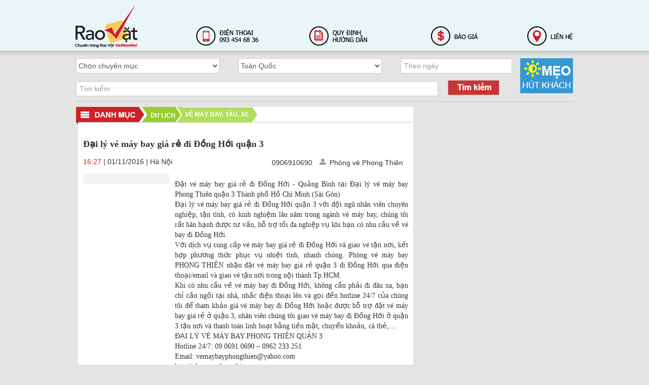

--- FILE ---
content_type: text/html; charset=utf-8
request_url: https://raovat.vietnamnet.vn/ve-may-bay-tau-xe/dai-ly-ve-may-bay-gia-re-di-dong-hoi-quan-3-p1038c1177n20161101145512028.htm
body_size: 12984
content:

<!DOCTYPE html PUBLIC "-//W3C//DTD XHTML 1.0 Strict//EN" "http://www.w3.org/TR/xhtml1/DTD/xhtml1-strict.dtd">
<html xmlns="http://www.w3.org/1999/xhtml" xml:lang="en">
<head><title>
	 Đại lý vé máy bay giá rẻ đi Đồng Hới quận 3
</title><meta property="og:site_name" content="raovat.vietnamnet.vn" /><meta property="og:image" content="https://raovat.vietnamnet.vn/" /><meta property="og:url" content="http://raovat.vietnamnet.vn/ve-may-bay-tau-xe/dai-ly-ve-may-bay-gia-re-di-dong-hoi-quan-3-p1038c1177n20161101145512028.htm" /><meta property="og:type" content="article" /><meta property="og:title" content="Đại lý vé máy bay giá rẻ đi Đồng Hới quận 3" /><link rel="stylesheet" type="text/css" href="/Styles/bootstrap.css" /><link rel="stylesheet" type="text/css" href="/Styles/theme.css" /><link rel="stylesheet" type="text/css" href="/Styles/extension.css" /><link rel="stylesheet" type="text/css" href="/Styles/Fix.css" /><link href="/Styles/Ext.css?v=01" rel="stylesheet" type="text/css" /><link href="/Styles/flexslider.css" rel="stylesheet" type="text/css" /><link href="/Styles/facebox.css" rel="stylesheet" type="text/css" /><link rel="stylesheet" href="//code.jquery.com/ui/1.11.4/themes/smoothness/jquery-ui.css" />
    <script src="/Scripts/jquery.js" type="text/javascript"></script>
    <script src="/Scripts/jquery.min.js" type="text/javascript"></script>
    <script src="/Scripts/jquery-1.10.2.js" type="text/javascript"></script>
    <script src="/Scripts/jquery-ui.js" type="text/javascript"></script>
    <script src="/Scripts/jquery.flexslider.js" type="text/javascript"></script>
    
    <script src="/Scripts/npm.js" type="text/javascript"></script>
    <script src="/Scripts/facebox.js" type="text/javascript"></script>
    <script src="/Scripts/raovat.js" type="text/javascript"></script>
    <script src="/Scripts/jquery.writeCapture.js" type="text/javascript"></script>
    <script>
        $(function () {
            $("#datepicker").datepicker({ dateFormat: 'dd-mm-yy' });
        });
        function vmcLoadScript(selector, scriptUrl) {
            $(selector).writeCapture().html("<script type='text/javascript' language='javascript' src='" + scriptUrl + "'><\/script>");
            //            writeCapture.write(document.getElementById(selector), "<script type='text/javascript' language='javascript' src='" + scriptUrl + "'><\/script>");
        }
        function LoadImage(id, src) {
            id.src = src;
            id.onerror = null;
        }

        (function (i, s, o, g, r, a, m) {
            i['GoogleAnalyticsObject'] = r; i[r] = i[r] || function () {
                (i[r].q = i[r].q || []).push(arguments)
            }, i[r].l = 1 * new Date(); a = s.createElement(o),
  m = s.getElementsByTagName(o)[0]; a.async = 1; a.src = g; m.parentNode.insertBefore(a, m)
        })(window, document, 'script', '//www.google-analytics.com/analytics.js', 'ga');

        ga('create', 'UA-6610653-22', 'auto');
        ga('send', 'pageview');
    </script>
    

    <input type="hidden" id="textTitle" name="textTitle" value="" />
</head>
<body>
    <form method="post" action="./Detail.aspx?Cat_Name=ve-may-bay-tau-xe&amp;Cat_ID=1177&amp;Cat_ParentID=1038&amp;News_ID=20161101145512028&amp;PageIndex=1" id="ctl01">
<div class="aspNetHidden">
<input type="hidden" name="hidNewsID" id="hidNewsID" value="20161101145512028" />
<input type="hidden" name="hidCatID" id="hidCatID" value="1177" />
<input type="hidden" name="__VIEWSTATE" id="__VIEWSTATE" value="/wEPDwULLTEzMjE5NTU2ODBkZF8U0goAZMdIsYAXjzpUh/h5DM9c8BKALCBpzCXgR9u/" />
</div>

<div class="aspNetHidden">

	<input type="hidden" name="__VIEWSTATEGENERATOR" id="__VIEWSTATEGENERATOR" value="E201FB85" />
	<input type="hidden" name="__EVENTVALIDATION" id="__EVENTVALIDATION" value="/wEdAANO38MJMcgPPRfP3BQRddeNRgdlgqey9rK38ifX7eO9Ev/eu76I0Tznyfw0dfwrr/tAvjq/H2tgarzQ+4Rb6JPS3zStnI5PlRVPcEvrbo+E4Q==" />
</div>
    <div class="page">
        
<div class="navbar-wrapper bgtophead">
    <div class="fixlogo">
        <div class="span3">
            <a href="/">
                <img class="imglogo" src="/images/logohome.png" /></a>
        </div>
    </div>
    <div class="tophome">
        <div class="container">
            <div class="fixleft fixstyle hide">
                <img src="/images/iconloginhome.png" /><a>
                    <span class="" onclick="btnLogin();">Đăng nhập</span> | <span onclick="btnRegister();">Đăng ký</span></a>
            </div>
        </div>
    </div>
    <div class="container fixheight">
        <div class="row">
            <div class="span fixleft">
                <img src="/images/iconphonehome.png" alt="" />
                <div class="span8 fixleft">
                    <img class="fixleft35 hide" src="/images/iconemailhome.png" alt="" />
                    <div class="span410 fixleft span410-v1">
                        <a href="/quy-dinh-huong-dan.htm">
                            <img class="fixmgl20" src="/images/iconhuongdanhome.png" alt="" /></a>
                        <div class="span250 fixleft">
                            <a href="https://baogia.vads.vn/images/2024/02/29/10/35/Rao-Vat-VietNamNet-2022-VN.pdf">
                                <img class="fixmgl20" src="/images/baogia.png" alt="" /></a>
                            <div class="span fixleft">
                                <a href="/lien-he.htm">
                                    <img src="/images/iconlienhehome.png" alt="" /></a>
                            </div>
                        </div>
                    </div>
                </div>
            </div>
        </div>
    </div>
</div>

        <div class="container marketing fixbt fix">
            

<!--1. Top banner-->
<div class="row">
    
    <div class="vmcadszone" id="vtzone1" data="https://tracking.vietnamnetad.vn/Dout/tracking.ashx?ext=5580991b-9fb4-473a-9e0e-c49cd1cf7473&domain=https://raovat.vietnamnet.vn/cat1038">  </div>
</div>
<!--end Top banner-->

            
    
<div class="row fixbtline">
    <div>
        <a class="" href="/tips/meo-hut-khach/p0c1205.htm">
            <img class="fixleft" src="/images/iconmeothuhutkhach.png" /></a>
    </div>
    <div class="span11 fixleft1">
        <select name="ctl00$MainContent$BoxSearchHome1$slCategory" id="MainContent_BoxSearchHome1_slCategory" onchange="SetValueCat(this);">
	<option value="1106">Chọn chuy&#234;n mục</option>
	<option value="1001">Nh&#224; đất</option>
	<option value="1189"> -- B&#225;n nh&#224; đất</option>
	<option value="1196"> --  -- Đất ở</option>
	<option value="1190"> --  -- Căn hộ / Chung cư</option>
	<option value="1192"> --  -- Nh&#224; mặt phố</option>
	<option value="1191"> --  -- Nh&#224; trong ng&#245;</option>
	<option value="1194"> --  -- Biệt thự, liền kề, ph&#226;n l&#244;</option>
	<option value="1195"> --  -- Cửa h&#224;ng, mặt bằng</option>
	<option value="1193"> --  -- Nh&#224; tập thể</option>
	<option value="1197"> --  -- Kho, xưởng, Trang trại</option>
	<option value="1067"> -- Mua nh&#224; đất</option>
	<option value="1050"> --  -- Đất ở</option>
	<option value="1044"> --  -- Căn hộ / Chung cư</option>
	<option value="1046"> --  -- Nh&#224; mặt phố</option>
	<option value="1045"> --  -- Nh&#224; trong ng&#245;</option>
	<option value="1048"> --  -- Biệt thự, liền kề, ph&#226;n l&#244;</option>
	<option value="1049"> --  -- Cửa h&#224;ng, mặt bằng</option>
	<option value="1047"> --  -- Nh&#224; tập thể</option>
	<option value="1051"> --  -- Kho, xưởng, Trang trại</option>
	<option value="1068"> -- Thu&#234; nh&#224; đất</option>
	<option value="1075"> --  -- Nh&#224; cho người nước ngo&#224;i thu&#234;</option>
	<option value="1073"> --  -- Nh&#224; trọ</option>
	<option value="1071"> --  -- Nh&#224; trong ng&#245; / hẻm</option>
	<option value="1074"> --  -- Ở gh&#233;p</option>
	<option value="1072"> --  -- Căn hộ / chung cư</option>
	<option value="1070"> --  -- Nh&#224; ri&#234;ng / Nguy&#234;n căn</option>
	<option value="1198"> -- Cho thu&#234; nh&#224; đất</option>
	<option value="1204"> --  -- Nh&#224; cho người nước ngo&#224;i thu&#234;</option>
	<option value="1202"> --  -- Nh&#224; trọ</option>
	<option value="1200"> --  -- Nh&#224; trong ng&#245; / hẻm</option>
	<option value="1203"> --  -- Ở gh&#233;p</option>
	<option value="1201"> --  -- Căn hộ / chung cư</option>
	<option value="1199"> --  -- Nh&#224; ri&#234;ng / Nguy&#234;n căn</option>
	<option value="1069"> -- Cho thu&#234; văn ph&#242;ng</option>
	<option value="1076"> --  -- Cao ốc văn ph&#242;ng</option>
	<option value="1077"> --  -- Căn hộ chung cư</option>
	<option value="1078"> --  -- Nh&#224; mặt phố / ng&#245;</option>
	<option value="1081"> --  -- Sang nhượng</option>
	<option value="1002">Xe</option>
	<option value="1122"> -- &#212; t&#244;</option>
	<option value="1052"> --  -- Xe mới</option>
	<option value="1053"> --  -- Xe cũ</option>
	<option value="1054"> --  -- Cho thu&#234;</option>
	<option value="1055"> --  -- Dịch vụ sửa chữa</option>
	<option value="1056"> --  -- Phụ t&#249;ng / đồ chơi</option>
	<option value="1123"> -- Xe m&#225;y</option>
	<option value="1126"> --  -- Xe mới</option>
	<option value="1125"> --  -- Xe cũ</option>
	<option value="1127"> --  -- Dịch vụ sửa chữa</option>
	<option value="1128"> --  -- Phụ t&#249;ng</option>
	<option value="1124"> -- Xe đạp</option>
	<option value="1129"> --  -- Xe mới</option>
	<option value="1130"> --  -- Xe cũ</option>
	<option value="1131"> --  -- Dịch vụ sửa chữa</option>
	<option value="1003">Thời trang - Mỹ phẩm</option>
	<option value="1132"> -- Thời trang nữ</option>
	<option value="1058"> --  -- Đồ l&#243;t, đồ bơi</option>
	<option value="1066"> --  -- Phụ kiện kh&#225;c</option>
	<option value="1059"> --  -- Đồng hồ</option>
	<option value="1060"> --  -- T&#250;i, v&#237;, ba l&#244;</option>
	<option value="1061"> --  -- D&#226;y lưng</option>
	<option value="1062"> --  -- K&#237;nh mắt</option>
	<option value="1063"> --  -- Gi&#224;y d&#233;p</option>
	<option value="1064"> --  -- Trang sức</option>
	<option value="1057"> --  -- Quần &#225;o, v&#225;y</option>
	<option value="1133"> -- Thời trang nam</option>
	<option value="1135"> --  -- Quần &#225;o</option>
	<option value="1136"> --  -- Đồng hồ</option>
	<option value="1137"> --  -- T&#250;i, v&#237;, ba l&#244;</option>
	<option value="1138"> --  -- D&#226;y lưng</option>
	<option value="1141"> --  -- K&#237;nh mắt</option>
	<option value="1139"> --  -- Gi&#224;y d&#233;p</option>
	<option value="1140"> --  -- Phụ kiện kh&#225;c</option>
	<option value="1134"> -- Mỹ phẩm - Nước hoa</option>
	<option value="1004">Mẹ v&#224; B&#233;</option>
	<option value="1082"> -- Thời trang trẻ em</option>
	<option value="1083"> -- Sữa, bỉm</option>
	<option value="1084"> -- Thực phẩm, Vitamin</option>
	<option value="1085"> -- Đồ chơi</option>
	<option value="1086"> -- Tắm, gội, chăm s&#243;c da</option>
	<option value="1087"> -- Dụng cụ ăn uống</option>
	<option value="1092"> -- Đồ d&#249;ng cho b&#233;</option>
	<option value="1093"> -- Đồ d&#249;ng cho mẹ</option>
	<option value="1034">Điện M&#225;y</option>
	<option value="1142"> -- Điện tử - Kỹ thuật số</option>
	<option value="1144"> --  -- Tivi</option>
	<option value="1145"> --  -- Đầu HD, KTS, Ổ cứng</option>
	<option value="1146"> --  -- M&#225;y ảnh, m&#225;y quay, phụ kiện</option>
	<option value="1147"> --  -- DVD, Caset, Amply</option>
	<option value="1148"> --  -- Loa, d&#224;n &#226;m thanh, karaoke</option>
	<option value="1149"> --  -- Tai nghe, webcam, MP3, MP4</option>
	<option value="1150"> --  -- Ipod</option>
	<option value="1151"> --  -- Sửa chữa điện tử, KTS</option>
	<option value="1143"> -- Điện lạnh - Gia dụng</option>
	<option value="1152"> --  -- Tủ lạnh, điều h&#242;a, m&#225;y n&#243;ng lạnh</option>
	<option value="1153"> --  -- M&#225;y giặt, sấy, h&#250;t bụi</option>
	<option value="1154"> --  -- Bếp, tủ đ&#244;ng, tủ mat</option>
	<option value="1155"> --  -- M&#225;y xay, &#233;p, nồi cơm điện, l&#242; vi s&#243;ng, l&#242; nướng</option>
	<option value="1156"> --  -- Quạt, m&#225;y h&#250;t ẩm, b&#224;n l&#224;</option>
	<option value="1157"> --  -- M&#225;y lọc nước / Lọc kh&#244;ng kh&#237;</option>
	<option value="1158"> --  -- Điện gia dụng</option>
	<option value="1159"> --  -- Dụng cụ cơ kh&#237;</option>
	<option value="1094">Đồ c&#244;ng nghệ</option>
	<option value="1097"> -- Điện thoại - M&#225;y t&#237;nh bảng</option>
	<option value="1103"> --  -- Nokia</option>
	<option value="1104"> --  -- Samsung</option>
	<option value="1105"> --  -- Blackberry</option>
	<option value="1110"> --  -- HTC</option>
	<option value="1102"> --  -- Iphone</option>
	<option value="1111"> --  -- Kh&#225;c</option>
	<option value="1112"> --  -- Phụ kiện</option>
	<option value="1113"> --  -- Sửa chữa</option>
	<option value="1098"> -- Sim số đẹp</option>
	<option value="1114"> --  -- Vinaphone</option>
	<option value="1115"> --  -- Mobifone</option>
	<option value="1116"> --  -- Viettel</option>
	<option value="1117"> --  -- Vip, tứ qu&#253;, ngũ qu&#253;</option>
	<option value="1118"> --  -- Lộc ph&#225;t, thần t&#224;i</option>
	<option value="1119"> --  -- Năm sinh</option>
	<option value="1120"> --  -- Sim gi&#225; rẻ</option>
	<option value="1121"> --  -- Kh&#225;c</option>
	<option value="1099"> -- Laptop</option>
	<option value="1100"> -- M&#225;y t&#237;nh để bản</option>
	<option value="1035">Nội ngoại thất</option>
	<option value="1160"> -- R&#232;m vải, sofa, đồ gỗ</option>
	<option value="1161"> -- Ngoại thất, s&#226;n vườn</option>
	<option value="1162"> -- Thi&#234;t kế, phong thủy</option>
	<option value="1163"> -- Tranh ảnh, đồ trang tr&#237;</option>
	<option value="1164"> -- Nội thất văn ph&#242;ng</option>
	<option value="1036">Thiết bị văn ph&#242;ng</option>
	<option value="1165"> -- Thiết bị</option>
	<option value="1166"> -- Đổ mực, sửa chữa thiết bị</option>
	<option value="1167"> -- Phụ kiện</option>
	<option value="1037">Việc l&#224;m - dịch vụ</option>
	<option value="1168"> -- Lao động phổ th&#244;ng</option>
	<option value="1169"> -- Trả g&#243;p, hỗ trợ vốn</option>
	<option value="1170"> -- In ấn, quảng c&#225;o</option>
	<option value="1171"> -- Lao động tr&#237; &#243;c</option>
	<option value="1172"> -- Tư vấn thuế, luật</option>
	<option value="1173"> -- Tổ chức sự kiện</option>
	<option value="1038">Du lịch</option>
	<option value="1174"> -- Tour nội địa</option>
	<option value="1175"> -- Tour nước ngo&#224;i</option>
	<option value="1176"> -- Visa, hộ chiếu</option>
	<option value="1177"> -- V&#233; m&#225;y bay, t&#224;u, xe</option>
	<option value="1178"> -- Kh&#225;ch sạn</option>
	<option value="1179"> -- Xe du lịch</option>
	<option value="1180"> -- Dịch vụ kh&#225;c</option>
	<option value="1040">Tuyển sinh, đ&#224;o tạo</option>
	<option value="1181"> -- Trung cấp, Cao đẳng, Đại học</option>
	<option value="1182"> -- Đ&#224;o tạo nghề</option>
	<option value="1183"> -- Đ&#224;o tạo ngoại ngữ</option>
	<option value="1184"> -- Du học</option>
	<option value="1043">T&#236;m đối t&#225;c</option>
	<option value="1185"> -- Đối t&#225;c ph&#226;n phối, kinh doanh</option>
	<option value="1186"> -- Đấu thầu, thanh ly t&#224;i sản</option>
	<option value="1187"> -- Khởi nghiệp</option>
	<option value="1188">Rao vặt kh&#225;c</option>
</select>
        <div class="span7 fixleft">
            <select name="ctl00$MainContent$BoxSearchHome1$slPosition" id="MainContent_BoxSearchHome1_slPosition" onchange="SetValuePos(this);">
	<option value="1">To&#224;n Quốc</option>
	<option value="2">An Giang</option>
	<option value="3">B&#224; Rịa – Vũng T&#224;u</option>
	<option value="4">Bạc Li&#234;u</option>
	<option value="5">Bắc Giang</option>
	<option value="6">Bắc Kạn</option>
	<option value="7">Bắc Ninh</option>
	<option value="8">Bến Tre</option>
	<option value="9">B&#236;nh Dương</option>
	<option value="10">B&#236;nh Định</option>
	<option value="11">B&#236;nh Phước</option>
	<option value="12">B&#236;nh Thuận</option>
	<option value="13">C&#224; Mau</option>
	<option value="14">Cao Bằng</option>
	<option value="15">Cần Thơ</option>
	<option value="16">Đ&#224; Nẵng</option>
	<option value="17">Đắk Lắk</option>
	<option value="18">Đắk N&#244;ng</option>
	<option value="19">Điện Bi&#234;n</option>
	<option value="20">Đồng Nai</option>
	<option value="21">Đồng Th&#225;p</option>
	<option value="22">Gia Lai</option>
	<option value="23">H&#224; Giang</option>
	<option value="24">H&#224; Nam</option>
	<option value="25">H&#224; Nội</option>
	<option value="26">H&#224; Tĩnh</option>
	<option value="27">Hải Dương</option>
	<option value="28">Hải Ph&#242;ng</option>
	<option value="29">Hậu Giang</option>
	<option value="30">H&#242;a B&#236;nh</option>
	<option value="31">Hưng Y&#234;n</option>
	<option value="32">Ki&#234;n Giang</option>
	<option value="33">Kon Tum</option>
	<option value="34">Kh&#225;nh H&#242;a</option>
	<option value="35">Lai Ch&#226;u</option>
	<option value="36">Lạng Sơn</option>
	<option value="37">L&#224;o Cai</option>
	<option value="38">L&#226;m Đồng</option>
	<option value="39">Long An</option>
	<option value="40">Nam Định</option>
	<option value="41">Ninh B&#236;nh</option>
	<option value="42">Ninh Thuận</option>
	<option value="43">Nghệ An</option>
	<option value="44">Ph&#250; Thọ</option>
	<option value="45">Ph&#250; Y&#234;n</option>
	<option value="46">Quảng B&#236;nh</option>
	<option value="47">Quảng Nam</option>
	<option value="48">Quảng Ninh</option>
	<option value="49">Quảng Ng&#227;i</option>
	<option value="50">Quảng Trị</option>
	<option value="51">S&#243;c Trăng</option>
	<option value="52">Sơn La</option>
	<option value="53">T&#226;y Ninh</option>
	<option value="54">Tiền Giang</option>
	<option value="55">TP HCM</option>
	<option value="56">Tuy&#234;n Quang</option>
	<option value="57">Th&#225;i B&#236;nh</option>
	<option value="58">Th&#225;i Nguy&#234;n</option>
	<option value="59">Thanh H&#243;a</option>
	<option value="60">Thừa Thi&#234;n Huế</option>
	<option value="61">Tr&#224; Vinh</option>
	<option value="62">Vĩnh Long</option>
	<option value="63">Vĩnh Ph&#250;c</option>
	<option value="64">Y&#234;n B&#225;i</option>
</select>
            <input class="fixleft" type="text" placeholder="Theo ngày" maxlength="10" id="datepicker" />
        </div>
    </div>
    <div class="span11 fixleft1">
        <input style="width: 700px; margin-top: 5px;" type="text" placeholder="Tìm kiếm"
            id="keyword" />
        <div class="span2 fixleft">
            <a onclick="ActionSearch()">
                <img class="fixpdl10" src="/images/btnsearch.png" /></a>
        </div>
    </div>
</div>
<input type="hidden" id="catIdH" name="catIdH" />
<input type="hidden" id="posIdH" name="posIdH" />
<input type="hidden" value="1" id="nextPage" />
<input type="hidden" id="dateselect" name="dateselect" />
<script type="text/javascript">
    function SetValueCat(slCategory) {
        var selectedText = slCategory.options[slCategory.selectedIndex].value;
        document.getElementById("catIdH").value = selectedText;
    }

    function SetValuePos(slPosition) {
        var selectedText = slPosition.options[slPosition.selectedIndex].value;
        document.getElementById("posIdH").value = selectedText;
    }
</script>
<script type="text/javascript">
    function ActionSearch() {
        var key = $('#keyword').val();
        var date = $("#datepicker").datepicker({ dateFormat: 'dd/MM/yyyy' }).val();
        console.log(date);
        if (key != "Tìm kiếm")
            location.href = "/pages/search.aspx?Keyword=" + encodeURIComponent($('#keyword').val()) + "&posIdH=" + $('#posIdH').val() + "&dateIdH=" + date + "&catIdH=" + $('#catIdH').val() + "&Page=" + $('#nextPage').val();
        else
            alert("Từ khóa không đúng!");
        return false;
    }
</script>

    <div class="row">
        <div class="span665 floatleft ">
            <div class="row">
                <div class="fixmgt10 style21">
                    
<div class="fixcolorbg fixheight30 fixmglN5 fixborderbt">
    <span class="menucatHome"><a class="" href="/">
        <img src="/images/danhba3.jpg">
    </a>
        
<div class="fixw198 fixbdmn fixmgt5 fixmenuMain menucatleft display">
    <div class="fixmenu">
        <ul class="fixnav">
            <li class="li01 fixbdbt bgli01"><a href="/nha-dat/p0c1001.htm" title="Nhà đất">
                <img class="fixmgr5 img110" src="/images/blank.gif" alt="" />
                Nhà đất </a>
                
<div class="divChild display fixpdbt0">
    <div class="itemChild">
        
                <ul class="removemg ">
            
                <li class="li12 bgli12 menucatleft2"><a class="ahover" href="/ban-nha-dat/p1001c1189.htm"
                    title="Bán nhà đất">
                    Bán nhà đất</a>
                    <br />
                    
                            <div class="divChild2 display">
                                <div class="itemChild">
                                    <ul class="ulitemChild removemg fixpdl18">
                        
                            <li class="li12 menucatleft2 "><a class="ahover" href="/dat-o/p1189c1196.htm" title="Đất ở">
                                Đất ở</a> </li>
                        
                            <li class="li12 menucatleft2 "><a class="ahover" href="/can-ho-chung-cu/p1189c1190.htm" title="Căn hộ / Chung cư">
                                Căn hộ / Chung cư</a> </li>
                        
                            <li class="li12 menucatleft2 "><a class="ahover" href="/nha-mat-pho/p1189c1192.htm" title="Nhà mặt phố">
                                Nhà mặt phố</a> </li>
                        
                            <li class="li12 menucatleft2 "><a class="ahover" href="/nha-trong-ngo/p1189c1191.htm" title="Nhà trong ngõ">
                                Nhà trong ngõ</a> </li>
                        
                            <li class="li12 menucatleft2 "><a class="ahover" href="/biet-thu-lien-ke-phan-lo/p1189c1194.htm" title="Biệt thự, liền kề, phân lô">
                                Biệt thự, liền kề, phân lô</a> </li>
                        
                            <li class="li12 menucatleft2 "><a class="ahover" href="/cua-hang-mat-bang/p1189c1195.htm" title="Cửa hàng, mặt bằng">
                                Cửa hàng, mặt bằng</a> </li>
                        
                            <li class="li12 menucatleft2 "><a class="ahover" href="/nha-tap-the/p1189c1193.htm" title="Nhà tập thể">
                                Nhà tập thể</a> </li>
                        
                            <li class="li12 menucatleft2 "><a class="ahover" href="/kho-xuong-trang-trai/p1189c1197.htm" title="Kho, xưởng, Trang trại">
                                Kho, xưởng, Trang trại</a> </li>
                        
                            </ul> </div> </div>
                    
                </li>
            
                <li class="li12 bgli12 menucatleft2"><a class="ahover" href="/mua-nha-dat/p1001c1067.htm"
                    title="Mua nhà đất">
                    Mua nhà đất</a>
                    <br />
                    
                            <div class="divChild2 display">
                                <div class="itemChild">
                                    <ul class="ulitemChild removemg fixpdl18">
                        
                            <li class="li12 menucatleft2 "><a class="ahover" href="/dat-o/p1067c1050.htm" title="Đất ở">
                                Đất ở</a> </li>
                        
                            <li class="li12 menucatleft2 "><a class="ahover" href="/can-ho-chung-cu/p1067c1044.htm" title="Căn hộ / Chung cư">
                                Căn hộ / Chung cư</a> </li>
                        
                            <li class="li12 menucatleft2 "><a class="ahover" href="/nha-mat-pho/p1067c1046.htm" title="Nhà mặt phố">
                                Nhà mặt phố</a> </li>
                        
                            <li class="li12 menucatleft2 "><a class="ahover" href="/nha-trong-ngo/p1067c1045.htm" title="Nhà trong ngõ">
                                Nhà trong ngõ</a> </li>
                        
                            <li class="li12 menucatleft2 "><a class="ahover" href="/biet-thu-lien-ke-phan-lo/p1067c1048.htm" title="Biệt thự, liền kề, phân lô">
                                Biệt thự, liền kề, phân lô</a> </li>
                        
                            <li class="li12 menucatleft2 "><a class="ahover" href="/cua-hang-mat-bang/p1067c1049.htm" title="Cửa hàng, mặt bằng">
                                Cửa hàng, mặt bằng</a> </li>
                        
                            <li class="li12 menucatleft2 "><a class="ahover" href="/nha-tap-the/p1067c1047.htm" title="Nhà tập thể">
                                Nhà tập thể</a> </li>
                        
                            <li class="li12 menucatleft2 "><a class="ahover" href="/kho-xuong-trang-trai/p1067c1051.htm" title="Kho, xưởng, Trang trại">
                                Kho, xưởng, Trang trại</a> </li>
                        
                            </ul> </div> </div>
                    
                </li>
            
                <li class="li12 bgli12 menucatleft2"><a class="ahover" href="/thue-nha-dat/p1001c1068.htm"
                    title="Thuê nhà đất">
                    Thuê nhà đất</a>
                    <br />
                    
                            <div class="divChild2 display">
                                <div class="itemChild">
                                    <ul class="ulitemChild removemg fixpdl18">
                        
                            <li class="li12 menucatleft2 "><a class="ahover" href="/nha-cho-nguoi-nuoc-ngoai-thue/p1068c1075.htm" title="Nhà cho người nước ngoài thuê">
                                Nhà cho người nước ngoài thuê</a> </li>
                        
                            <li class="li12 menucatleft2 "><a class="ahover" href="/nha-tro/p1068c1073.htm" title="Nhà trọ">
                                Nhà trọ</a> </li>
                        
                            <li class="li12 menucatleft2 "><a class="ahover" href="/nha-trong-ngo-hem/p1068c1071.htm" title="Nhà trong ngõ / hẻm">
                                Nhà trong ngõ / hẻm</a> </li>
                        
                            <li class="li12 menucatleft2 "><a class="ahover" href="/o-ghep/p1068c1074.htm" title="Ở ghép">
                                Ở ghép</a> </li>
                        
                            <li class="li12 menucatleft2 "><a class="ahover" href="/can-ho-chung-cu/p1068c1072.htm" title="Căn hộ / chung cư">
                                Căn hộ / chung cư</a> </li>
                        
                            <li class="li12 menucatleft2 "><a class="ahover" href="/nha-rieng-nguyen-can/p1068c1070.htm" title="Nhà riêng / Nguyên căn">
                                Nhà riêng / Nguyên căn</a> </li>
                        
                            </ul> </div> </div>
                    
                </li>
            
                <li class="li12 bgli12 menucatleft2"><a class="ahover" href="/cho-thue-nha-dat/p1001c1198.htm"
                    title="Cho thuê nhà đất">
                    Cho thuê nhà đất</a>
                    <br />
                    
                            <div class="divChild2 display">
                                <div class="itemChild">
                                    <ul class="ulitemChild removemg fixpdl18">
                        
                            <li class="li12 menucatleft2 "><a class="ahover" href="/nha-cho-nguoi-nuoc-ngoai-thue/p1198c1204.htm" title="Nhà cho người nước ngoài thuê">
                                Nhà cho người nước ngoài thuê</a> </li>
                        
                            <li class="li12 menucatleft2 "><a class="ahover" href="/nha-tro/p1198c1202.htm" title="Nhà trọ">
                                Nhà trọ</a> </li>
                        
                            <li class="li12 menucatleft2 "><a class="ahover" href="/nha-trong-ngo-hem/p1198c1200.htm" title="Nhà trong ngõ / hẻm">
                                Nhà trong ngõ / hẻm</a> </li>
                        
                            <li class="li12 menucatleft2 "><a class="ahover" href="/o-ghep/p1198c1203.htm" title="Ở ghép">
                                Ở ghép</a> </li>
                        
                            <li class="li12 menucatleft2 "><a class="ahover" href="/can-ho-chung-cu/p1198c1201.htm" title="Căn hộ / chung cư">
                                Căn hộ / chung cư</a> </li>
                        
                            <li class="li12 menucatleft2 "><a class="ahover" href="/nha-rieng-nguyen-can/p1198c1199.htm" title="Nhà riêng / Nguyên căn">
                                Nhà riêng / Nguyên căn</a> </li>
                        
                            </ul> </div> </div>
                    
                </li>
            
                <li class="li12 bgli12 menucatleft2"><a class="ahover" href="/cho-thue-van-phong/p1001c1069.htm"
                    title="Cho thuê văn phòng">
                    Cho thuê văn phòng</a>
                    <br />
                    
                            <div class="divChild2 display">
                                <div class="itemChild">
                                    <ul class="ulitemChild removemg fixpdl18">
                        
                            <li class="li12 menucatleft2 "><a class="ahover" href="/cao-oc-van-phong/p1069c1076.htm" title="Cao ốc văn phòng">
                                Cao ốc văn phòng</a> </li>
                        
                            <li class="li12 menucatleft2 "><a class="ahover" href="/can-ho-chung-cu/p1069c1077.htm" title="Căn hộ chung cư">
                                Căn hộ chung cư</a> </li>
                        
                            <li class="li12 menucatleft2 "><a class="ahover" href="/nha-mat-pho-ngo/p1069c1078.htm" title="Nhà mặt phố / ngõ">
                                Nhà mặt phố / ngõ</a> </li>
                        
                            <li class="li12 menucatleft2 "><a class="ahover" href="/sang-nhuong/p1069c1081.htm" title="Sang nhượng">
                                Sang nhượng</a> </li>
                        
                            </ul> </div> </div>
                    
                </li>
            
                </ul>
            
    </div>
</div>

            </li>
            <li class="li01 fixbdbt bgli01"><a href="/xe/p0c1002.htm" title="Xe">
                <img class="fixmgr5 img110xe" src="/images/blank.gif" alt="" />
                Xe</a>
                
<div class="divChild display fixpdbt0">
    <div class="itemChild">
        
                <ul class="removemg ">
            
                <li class="li12 bgli12 menucatleft2"><a class="ahover" href="/o-to/p1002c1122.htm"
                    title="Ô tô">
                    Ô tô</a>
                    <br />
                    
                            <div class="divChild2 display">
                                <div class="itemChild">
                                    <ul class="ulitemChild removemg fixpdl18">
                        
                            <li class="li12 menucatleft2 "><a class="ahover" href="/xe-moi/p1122c1052.htm" title="Xe mới">
                                Xe mới</a> </li>
                        
                            <li class="li12 menucatleft2 "><a class="ahover" href="/xe-cu/p1122c1053.htm" title="Xe cũ">
                                Xe cũ</a> </li>
                        
                            <li class="li12 menucatleft2 "><a class="ahover" href="/cho-thue/p1122c1054.htm" title="Cho thuê">
                                Cho thuê</a> </li>
                        
                            <li class="li12 menucatleft2 "><a class="ahover" href="/dich-vu-sua-chua/p1122c1055.htm" title="Dịch vụ sửa chữa">
                                Dịch vụ sửa chữa</a> </li>
                        
                            <li class="li12 menucatleft2 "><a class="ahover" href="/phu-tung-do-choi/p1122c1056.htm" title="Phụ tùng / đồ chơi">
                                Phụ tùng / đồ chơi</a> </li>
                        
                            </ul> </div> </div>
                    
                </li>
            
                <li class="li12 bgli12 menucatleft2"><a class="ahover" href="/xe-may/p1002c1123.htm"
                    title="Xe máy">
                    Xe máy</a>
                    <br />
                    
                            <div class="divChild2 display">
                                <div class="itemChild">
                                    <ul class="ulitemChild removemg fixpdl18">
                        
                            <li class="li12 menucatleft2 "><a class="ahover" href="/xe-moi/p1123c1126.htm" title="Xe mới">
                                Xe mới</a> </li>
                        
                            <li class="li12 menucatleft2 "><a class="ahover" href="/xe-cu/p1123c1125.htm" title="Xe cũ">
                                Xe cũ</a> </li>
                        
                            <li class="li12 menucatleft2 "><a class="ahover" href="/dich-vu-sua-chua/p1123c1127.htm" title="Dịch vụ sửa chữa">
                                Dịch vụ sửa chữa</a> </li>
                        
                            <li class="li12 menucatleft2 "><a class="ahover" href="/phu-tung/p1123c1128.htm" title="Phụ tùng">
                                Phụ tùng</a> </li>
                        
                            </ul> </div> </div>
                    
                </li>
            
                <li class="li12 bgli12 menucatleft2"><a class="ahover" href="/xe-dap/p1002c1124.htm"
                    title="Xe đạp">
                    Xe đạp</a>
                    <br />
                    
                            <div class="divChild2 display">
                                <div class="itemChild">
                                    <ul class="ulitemChild removemg fixpdl18">
                        
                            <li class="li12 menucatleft2 "><a class="ahover" href="/xe-moi/p1124c1129.htm" title="Xe mới">
                                Xe mới</a> </li>
                        
                            <li class="li12 menucatleft2 "><a class="ahover" href="/xe-cu/p1124c1130.htm" title="Xe cũ">
                                Xe cũ</a> </li>
                        
                            <li class="li12 menucatleft2 "><a class="ahover" href="/dich-vu-sua-chua/p1124c1131.htm" title="Dịch vụ sửa chữa">
                                Dịch vụ sửa chữa</a> </li>
                        
                            </ul> </div> </div>
                    
                </li>
            
                </ul>
            
    </div>
</div>

            </li>
            <li class="li01 fixbdbt bgli01"><a href="/thoi-trang-my-pham/p0c1003.htm">
                <img class="fixmgr5 img110thoitrang" src="/images/blank.gif" alt="" />
                Thời trang - Mỹ phẩm</a>
                 
<div class="divChild display fixpdbt0">
    <div class="itemChild">
        
                <ul class="removemg ">
            
                <li class="li12 bgli12 menucatleft2"><a class="ahover" href="/thoi-trang-nu/p1003c1132.htm"
                    title="Thời trang nữ">
                    Thời trang nữ</a>
                    <br />
                    
                            <div class="divChild2 display">
                                <div class="itemChild">
                                    <ul class="ulitemChild removemg fixpdl18">
                        
                            <li class="li12 menucatleft2 "><a class="ahover" href="/do-lot-do-boi/p1132c1058.htm" title="Đồ lót, đồ bơi">
                                Đồ lót, đồ bơi</a> </li>
                        
                            <li class="li12 menucatleft2 "><a class="ahover" href="/phu-kien-khac/p1132c1066.htm" title="Phụ kiện khác">
                                Phụ kiện khác</a> </li>
                        
                            <li class="li12 menucatleft2 "><a class="ahover" href="/dong-ho/p1132c1059.htm" title="Đồng hồ">
                                Đồng hồ</a> </li>
                        
                            <li class="li12 menucatleft2 "><a class="ahover" href="/tui-vi-ba-lo/p1132c1060.htm" title="Túi, ví, ba lô">
                                Túi, ví, ba lô</a> </li>
                        
                            <li class="li12 menucatleft2 "><a class="ahover" href="/day-lung/p1132c1061.htm" title="Dây lưng">
                                Dây lưng</a> </li>
                        
                            <li class="li12 menucatleft2 "><a class="ahover" href="/kinh-mat/p1132c1062.htm" title="Kính mắt">
                                Kính mắt</a> </li>
                        
                            <li class="li12 menucatleft2 "><a class="ahover" href="/giay-dep/p1132c1063.htm" title="Giày dép">
                                Giày dép</a> </li>
                        
                            <li class="li12 menucatleft2 "><a class="ahover" href="/trang-suc/p1132c1064.htm" title="Trang sức">
                                Trang sức</a> </li>
                        
                            <li class="li12 menucatleft2 "><a class="ahover" href="/quan-ao-vay/p1132c1057.htm" title="Quần áo, váy">
                                Quần áo, váy</a> </li>
                        
                            </ul> </div> </div>
                    
                </li>
            
                <li class="li12 bgli12 menucatleft2"><a class="ahover" href="/thoi-trang-nam/p1003c1133.htm"
                    title="Thời trang nam">
                    Thời trang nam</a>
                    <br />
                    
                            <div class="divChild2 display">
                                <div class="itemChild">
                                    <ul class="ulitemChild removemg fixpdl18">
                        
                            <li class="li12 menucatleft2 "><a class="ahover" href="/quan-ao/p1133c1135.htm" title="Quần áo">
                                Quần áo</a> </li>
                        
                            <li class="li12 menucatleft2 "><a class="ahover" href="/dong-ho/p1133c1136.htm" title="Đồng hồ">
                                Đồng hồ</a> </li>
                        
                            <li class="li12 menucatleft2 "><a class="ahover" href="/tui-vi-ba-lo/p1133c1137.htm" title="Túi, ví, ba lô">
                                Túi, ví, ba lô</a> </li>
                        
                            <li class="li12 menucatleft2 "><a class="ahover" href="/day-lung/p1133c1138.htm" title="Dây lưng">
                                Dây lưng</a> </li>
                        
                            <li class="li12 menucatleft2 "><a class="ahover" href="/kinh-mat/p1133c1141.htm" title="Kính mắt">
                                Kính mắt</a> </li>
                        
                            <li class="li12 menucatleft2 "><a class="ahover" href="/giay-dep/p1133c1139.htm" title="Giày dép">
                                Giày dép</a> </li>
                        
                            <li class="li12 menucatleft2 "><a class="ahover" href="/phu-kien-khac/p1133c1140.htm" title="Phụ kiện khác">
                                Phụ kiện khác</a> </li>
                        
                            </ul> </div> </div>
                    
                </li>
            
                <li class="li12 bgli12 menucatleft2"><a class="ahover" href="/my-pham-nuoc-hoa/p1003c1134.htm"
                    title="Mỹ phẩm - Nước hoa">
                    Mỹ phẩm - Nước hoa</a>
                    <br />
                    
                    
                </li>
            
                </ul>
            
    </div>
</div>

            </li>
            <li class="li01 fixbdbt bgli01"><a href="/me-va-be/p0c1004.htm">
                <img class="fixmgr5 img110mebe" src="/images/blank.gif" alt="" />
                Mẹ và Bé</a>
                 
<div class="divChild display fixpdbt0">
    <div class="itemChild">
        
                <ul class="removemg ">
            
                <li class="li12 bgli12 menucatleft2"><a class="ahover" href="/thoi-trang-tre-em/p1004c1082.htm"
                    title="Thời trang trẻ em">
                    Thời trang trẻ em</a>
                    <br />
                    
                    
                </li>
            
                <li class="li12 bgli12 menucatleft2"><a class="ahover" href="/sua-bim/p1004c1083.htm"
                    title="Sữa, bỉm">
                    Sữa, bỉm</a>
                    <br />
                    
                    
                </li>
            
                <li class="li12 bgli12 menucatleft2"><a class="ahover" href="/thuc-pham-vitamin/p1004c1084.htm"
                    title="Thực phẩm, Vitamin">
                    Thực phẩm, Vitamin</a>
                    <br />
                    
                    
                </li>
            
                <li class="li12 bgli12 menucatleft2"><a class="ahover" href="/do-choi/p1004c1085.htm"
                    title="Đồ chơi">
                    Đồ chơi</a>
                    <br />
                    
                    
                </li>
            
                <li class="li12 bgli12 menucatleft2"><a class="ahover" href="/tam-goi-cham-soc-da/p1004c1086.htm"
                    title="Tắm, gội, chăm sóc da">
                    Tắm, gội, chăm sóc da</a>
                    <br />
                    
                    
                </li>
            
                <li class="li12 bgli12 menucatleft2"><a class="ahover" href="/dung-cu-an-uong/p1004c1087.htm"
                    title="Dụng cụ ăn uống">
                    Dụng cụ ăn uống</a>
                    <br />
                    
                    
                </li>
            
                <li class="li12 bgli12 menucatleft2"><a class="ahover" href="/do-dung-cho-be/p1004c1092.htm"
                    title="Đồ dùng cho bé">
                    Đồ dùng cho bé</a>
                    <br />
                    
                    
                </li>
            
                <li class="li12 bgli12 menucatleft2"><a class="ahover" href="/do-dung-cho-me/p1004c1093.htm"
                    title="Đồ dùng cho mẹ">
                    Đồ dùng cho mẹ</a>
                    <br />
                    
                    
                </li>
            
                </ul>
            
    </div>
</div>

            </li>
            <li class="li01 fixbdbt bgli01"><a href="/dien-may/p0c1034.htm">
                <img class="fixmgr5 img110dienmay" src="/images/blank.gif" />
                Điện máy</a>
                
<div class="divChild display fixpdbt0">
    <div class="itemChild">
        
                <ul class="removemg ">
            
                <li class="li12 bgli12 menucatleft2"><a class="ahover" href="/dien-tu-ky-thuat-so/p1034c1142.htm"
                    title="Điện tử - Kỹ thuật số">
                    Điện tử - Kỹ thuật số</a>
                    <br />
                    
                            <div class="divChild2 display">
                                <div class="itemChild">
                                    <ul class="ulitemChild removemg fixpdl18">
                        
                            <li class="li12 menucatleft2 "><a class="ahover" href="/tivi/p1142c1144.htm" title="Tivi">
                                Tivi</a> </li>
                        
                            <li class="li12 menucatleft2 "><a class="ahover" href="/dau-hd-kts-o-cung/p1142c1145.htm" title="Đầu HD, KTS, Ổ cứng">
                                Đầu HD, KTS, Ổ cứng</a> </li>
                        
                            <li class="li12 menucatleft2 "><a class="ahover" href="/may-anh-may-quay-phu-kien/p1142c1146.htm" title="Máy ảnh, máy quay, phụ kiện">
                                Máy ảnh, máy quay, phụ kiện</a> </li>
                        
                            <li class="li12 menucatleft2 "><a class="ahover" href="/dvd-caset-amply/p1142c1147.htm" title="DVD, Caset, Amply">
                                DVD, Caset, Amply</a> </li>
                        
                            <li class="li12 menucatleft2 "><a class="ahover" href="/loa-dan-am-thanh-karaoke/p1142c1148.htm" title="Loa, dàn âm thanh, karaoke">
                                Loa, dàn âm thanh, karaoke</a> </li>
                        
                            <li class="li12 menucatleft2 "><a class="ahover" href="/tai-nghe-webcam-mp3-mp4/p1142c1149.htm" title="Tai nghe, webcam, MP3, MP4">
                                Tai nghe, webcam, MP3, MP4</a> </li>
                        
                            <li class="li12 menucatleft2 "><a class="ahover" href="/ipod/p1142c1150.htm" title="Ipod">
                                Ipod</a> </li>
                        
                            <li class="li12 menucatleft2 "><a class="ahover" href="/sua-chua-dien-tu-kts/p1142c1151.htm" title="Sửa chữa điện tử, KTS">
                                Sửa chữa điện tử, KTS</a> </li>
                        
                            </ul> </div> </div>
                    
                </li>
            
                <li class="li12 bgli12 menucatleft2"><a class="ahover" href="/dien-lanh-gia-dung/p1034c1143.htm"
                    title="Điện lạnh - Gia dụng">
                    Điện lạnh - Gia dụng</a>
                    <br />
                    
                            <div class="divChild2 display">
                                <div class="itemChild">
                                    <ul class="ulitemChild removemg fixpdl18">
                        
                            <li class="li12 menucatleft2 "><a class="ahover" href="/tu-lanh-dieu-hoa-may-nong-lanh/p1143c1152.htm" title="Tủ lạnh, điều hòa, máy nóng lạnh">
                                Tủ lạnh, điều hòa, máy nóng lạnh</a> </li>
                        
                            <li class="li12 menucatleft2 "><a class="ahover" href="/may-giat-say-hut-bui/p1143c1153.htm" title="Máy giặt, sấy, hút bụi">
                                Máy giặt, sấy, hút bụi</a> </li>
                        
                            <li class="li12 menucatleft2 "><a class="ahover" href="/bep-tu-dong-tu-mat/p1143c1154.htm" title="Bếp, tủ đông, tủ mat">
                                Bếp, tủ đông, tủ mat</a> </li>
                        
                            <li class="li12 menucatleft2 "><a class="ahover" href="/may-xay-ep-noi-com-dien-lo-vi-song-lo-nuong/p1143c1155.htm" title="Máy xay, ép, nồi cơm điện, lò vi sóng, lò nướng">
                                Máy xay, ép, nồi cơm điện, lò vi sóng, lò nướng</a> </li>
                        
                            <li class="li12 menucatleft2 "><a class="ahover" href="/quat-may-hut-am-ban-la/p1143c1156.htm" title="Quạt, máy hút ẩm, bàn là">
                                Quạt, máy hút ẩm, bàn là</a> </li>
                        
                            <li class="li12 menucatleft2 "><a class="ahover" href="/may-loc-nuoc-loc-khong-khi/p1143c1157.htm" title="Máy lọc nước / Lọc không khí">
                                Máy lọc nước / Lọc không khí</a> </li>
                        
                            <li class="li12 menucatleft2 "><a class="ahover" href="/dien-gia-dung/p1143c1158.htm" title="Điện gia dụng">
                                Điện gia dụng</a> </li>
                        
                            <li class="li12 menucatleft2 "><a class="ahover" href="/dung-cu-co-khi/p1143c1159.htm" title="Dụng cụ cơ khí">
                                Dụng cụ cơ khí</a> </li>
                        
                            </ul> </div> </div>
                    
                </li>
            
                </ul>
            
    </div>
</div>

            </li>
            <li class="li01 fixbdbt bgli01"><a href="/do-cong-nghe/p0c1094.htm">
                <img class="fixmgr5 img110congnghe" src="/images/blank.gif" />
                Đồ công nghệ</a>
                
<div class="divChild display fixpdbt0">
    <div class="itemChild">
        
                <ul class="removemg ">
            
                <li class="li12 bgli12 menucatleft2"><a class="ahover" href="/dien-thoai-may-tinh-bang/p1094c1097.htm"
                    title="Điện thoại - Máy tính bảng">
                    Điện thoại - Máy tính bảng</a>
                    <br />
                    
                            <div class="divChild2 display">
                                <div class="itemChild">
                                    <ul class="ulitemChild removemg fixpdl18">
                        
                            <li class="li12 menucatleft2 "><a class="ahover" href="/nokia/p1097c1103.htm" title="Nokia">
                                Nokia</a> </li>
                        
                            <li class="li12 menucatleft2 "><a class="ahover" href="/samsung/p1097c1104.htm" title="Samsung">
                                Samsung</a> </li>
                        
                            <li class="li12 menucatleft2 "><a class="ahover" href="/blackberry/p1097c1105.htm" title="Blackberry">
                                Blackberry</a> </li>
                        
                            <li class="li12 menucatleft2 "><a class="ahover" href="/htc/p1097c1110.htm" title="HTC">
                                HTC</a> </li>
                        
                            <li class="li12 menucatleft2 "><a class="ahover" href="/iphone/p1097c1102.htm" title="Iphone">
                                Iphone</a> </li>
                        
                            <li class="li12 menucatleft2 "><a class="ahover" href="/khac/p1097c1111.htm" title="Khác">
                                Khác</a> </li>
                        
                            <li class="li12 menucatleft2 "><a class="ahover" href="/phu-kien/p1097c1112.htm" title="Phụ kiện">
                                Phụ kiện</a> </li>
                        
                            <li class="li12 menucatleft2 "><a class="ahover" href="/sua-chua/p1097c1113.htm" title="Sửa chữa">
                                Sửa chữa</a> </li>
                        
                            </ul> </div> </div>
                    
                </li>
            
                <li class="li12 bgli12 menucatleft2"><a class="ahover" href="/sim-so-dep/p1094c1098.htm"
                    title="Sim số đẹp">
                    Sim số đẹp</a>
                    <br />
                    
                            <div class="divChild2 display">
                                <div class="itemChild">
                                    <ul class="ulitemChild removemg fixpdl18">
                        
                            <li class="li12 menucatleft2 "><a class="ahover" href="/vinaphone/p1098c1114.htm" title="Vinaphone">
                                Vinaphone</a> </li>
                        
                            <li class="li12 menucatleft2 "><a class="ahover" href="/mobifone/p1098c1115.htm" title="Mobifone">
                                Mobifone</a> </li>
                        
                            <li class="li12 menucatleft2 "><a class="ahover" href="/viettel/p1098c1116.htm" title="Viettel">
                                Viettel</a> </li>
                        
                            <li class="li12 menucatleft2 "><a class="ahover" href="/vip-tu-quy-ngu-quy/p1098c1117.htm" title="Vip, tứ quý, ngũ quý">
                                Vip, tứ quý, ngũ quý</a> </li>
                        
                            <li class="li12 menucatleft2 "><a class="ahover" href="/loc-phat-than-tai/p1098c1118.htm" title="Lộc phát, thần tài">
                                Lộc phát, thần tài</a> </li>
                        
                            <li class="li12 menucatleft2 "><a class="ahover" href="/nam-sinh/p1098c1119.htm" title="Năm sinh">
                                Năm sinh</a> </li>
                        
                            <li class="li12 menucatleft2 "><a class="ahover" href="/sim-gia-re/p1098c1120.htm" title="Sim giá rẻ">
                                Sim giá rẻ</a> </li>
                        
                            <li class="li12 menucatleft2 "><a class="ahover" href="/khac/p1098c1121.htm" title="Khác">
                                Khác</a> </li>
                        
                            </ul> </div> </div>
                    
                </li>
            
                <li class="li12 bgli12 menucatleft2"><a class="ahover" href="/laptop/p1094c1099.htm"
                    title="Laptop">
                    Laptop</a>
                    <br />
                    
                    
                </li>
            
                <li class="li12 bgli12 menucatleft2"><a class="ahover" href="/may-tinh-de-ban/p1094c1100.htm"
                    title="Máy tính để bản">
                    Máy tính để bản</a>
                    <br />
                    
                    
                </li>
            
                </ul>
            
    </div>
</div>

            </li>
            <li class="li01 fixbdbt bgli01"><a href="/noi-ngoai-that/p0c1035.htm">
                <img class="fixmgr5 img110noithat" src="/images/blank.gif" />
                Nội ngoại thất</a>
                
<div class="divChild display fixpdbt0">
    <div class="itemChild">
        
                <ul class="removemg ">
            
                <li class="li12 bgli12 menucatleft2"><a class="ahover" href="/rem-vai-sofa-do-go/p1035c1160.htm"
                    title="Rèm vải, sofa, đồ gỗ">
                    Rèm vải, sofa, đồ gỗ</a>
                    <br />
                    
                    
                </li>
            
                <li class="li12 bgli12 menucatleft2"><a class="ahover" href="/ngoai-that-san-vuon/p1035c1161.htm"
                    title="Ngoại thất, sân vườn">
                    Ngoại thất, sân vườn</a>
                    <br />
                    
                    
                </li>
            
                <li class="li12 bgli12 menucatleft2"><a class="ahover" href="/thiet-ke-phong-thuy/p1035c1162.htm"
                    title="Thiêt kế, phong thủy">
                    Thiêt kế, phong thủy</a>
                    <br />
                    
                    
                </li>
            
                <li class="li12 bgli12 menucatleft2"><a class="ahover" href="/tranh-anh-do-trang-tri/p1035c1163.htm"
                    title="Tranh ảnh, đồ trang trí">
                    Tranh ảnh, đồ trang trí</a>
                    <br />
                    
                    
                </li>
            
                <li class="li12 bgli12 menucatleft2"><a class="ahover" href="/noi-that-van-phong/p1035c1164.htm"
                    title="Nội thất văn phòng">
                    Nội thất văn phòng</a>
                    <br />
                    
                    
                </li>
            
                </ul>
            
    </div>
</div>

            </li>
            <li class="li01 fixbdbt bgli01"><a href="/thiet-bi-van-phong/p0c1036.htm">
                <img class="fixmgr5 img110thietbivanphong" src="/images/blank.gif" />
                Thiết bị văn phòng</a>
                
<div class="divChild display fixpdbt0">
    <div class="itemChild">
        
                <ul class="removemg ">
            
                <li class="li12 bgli12 menucatleft2"><a class="ahover" href="/thiet-bi/p1036c1165.htm"
                    title="Thiết bị">
                    Thiết bị</a>
                    <br />
                    
                    
                </li>
            
                <li class="li12 bgli12 menucatleft2"><a class="ahover" href="/do-muc-sua-chua-thiet-bi/p1036c1166.htm"
                    title="Đổ mực, sửa chữa thiết bị">
                    Đổ mực, sửa chữa thiết bị</a>
                    <br />
                    
                    
                </li>
            
                <li class="li12 bgli12 menucatleft2"><a class="ahover" href="/phu-kien/p1036c1167.htm"
                    title="Phụ kiện">
                    Phụ kiện</a>
                    <br />
                    
                    
                </li>
            
                </ul>
            
    </div>
</div>

            </li>
            <li class="li01 fixbdbt bgli01"><a href="/viec-lam-dich-vu/p0c1037.htm">
                <img class="fixmgr5 img110vieclam" src="/images/blank.gif" />
                Việc làm - dịch vụ</a>
                
<div class="divChild display fixpdbt0">
    <div class="itemChild">
        
                <ul class="removemg ">
            
                <li class="li12 bgli12 menucatleft2"><a class="ahover" href="/lao-dong-pho-thong/p1037c1168.htm"
                    title="Lao động phổ thông">
                    Lao động phổ thông</a>
                    <br />
                    
                    
                </li>
            
                <li class="li12 bgli12 menucatleft2"><a class="ahover" href="/tra-gop-ho-tro-von/p1037c1169.htm"
                    title="Trả góp, hỗ trợ vốn">
                    Trả góp, hỗ trợ vốn</a>
                    <br />
                    
                    
                </li>
            
                <li class="li12 bgli12 menucatleft2"><a class="ahover" href="/in-an-quang-cao/p1037c1170.htm"
                    title="In ấn, quảng cáo">
                    In ấn, quảng cáo</a>
                    <br />
                    
                    
                </li>
            
                <li class="li12 bgli12 menucatleft2"><a class="ahover" href="/lao-dong-tri-oc/p1037c1171.htm"
                    title="Lao động trí óc">
                    Lao động trí óc</a>
                    <br />
                    
                    
                </li>
            
                <li class="li12 bgli12 menucatleft2"><a class="ahover" href="/tu-van-thue-luat/p1037c1172.htm"
                    title="Tư vấn thuế, luật">
                    Tư vấn thuế, luật</a>
                    <br />
                    
                    
                </li>
            
                <li class="li12 bgli12 menucatleft2"><a class="ahover" href="/to-chuc-su-kien/p1037c1173.htm"
                    title="Tổ chức sự kiện">
                    Tổ chức sự kiện</a>
                    <br />
                    
                    
                </li>
            
                </ul>
            
    </div>
</div>

            </li>
            <li class="li01 fixbdbt bgli01"><a href="/du-lich/p0c1038.htm">
                <img class="fixmgr5 img110dulich" src="/images/blank.gif" />
                Du lịch</a>
                 
<div class="divChild display fixpdbt0">
    <div class="itemChild">
        
                <ul class="removemg ">
            
                <li class="li12 bgli12 menucatleft2"><a class="ahover" href="/tour-noi-dia/p1038c1174.htm"
                    title="Tour nội địa">
                    Tour nội địa</a>
                    <br />
                    
                    
                </li>
            
                <li class="li12 bgli12 menucatleft2"><a class="ahover" href="/tour-nuoc-ngoai/p1038c1175.htm"
                    title="Tour nước ngoài">
                    Tour nước ngoài</a>
                    <br />
                    
                    
                </li>
            
                <li class="li12 bgli12 menucatleft2"><a class="ahover" href="/visa-ho-chieu/p1038c1176.htm"
                    title="Visa, hộ chiếu">
                    Visa, hộ chiếu</a>
                    <br />
                    
                    
                </li>
            
                <li class="li12 bgli12 menucatleft2"><a class="ahover" href="/ve-may-bay-tau-xe/p1038c1177.htm"
                    title="Vé máy bay, tàu, xe">
                    Vé máy bay, tàu, xe</a>
                    <br />
                    
                    
                </li>
            
                <li class="li12 bgli12 menucatleft2"><a class="ahover" href="/khach-san/p1038c1178.htm"
                    title="Khách sạn">
                    Khách sạn</a>
                    <br />
                    
                    
                </li>
            
                <li class="li12 bgli12 menucatleft2"><a class="ahover" href="/xe-du-lich/p1038c1179.htm"
                    title="Xe du lịch">
                    Xe du lịch</a>
                    <br />
                    
                    
                </li>
            
                <li class="li12 bgli12 menucatleft2"><a class="ahover" href="/dich-vu-khac/p1038c1180.htm"
                    title="Dịch vụ khác">
                    Dịch vụ khác</a>
                    <br />
                    
                    
                </li>
            
                </ul>
            
    </div>
</div>

            </li>
            <li class="li01 fixbdbt bgli01"><a href="/tuyen-sinh-dao-tao/p0c1040.htm">
                <img class="fixmgr5 img110tuyensinh" src="/images/blank.gif" />
                Tuyển sinh, đào tạo</a>
                
<div class="divChild display fixpdbt0">
    <div class="itemChild">
        
                <ul class="removemg ">
            
                <li class="li12 bgli12 menucatleft2"><a class="ahover" href="/trung-cap-cao-dang-dai-hoc/p1040c1181.htm"
                    title="Trung cấp, Cao đẳng, Đại học">
                    Trung cấp, Cao đẳng, Đại học</a>
                    <br />
                    
                    
                </li>
            
                <li class="li12 bgli12 menucatleft2"><a class="ahover" href="/dao-tao-nghe/p1040c1182.htm"
                    title="Đào tạo nghề">
                    Đào tạo nghề</a>
                    <br />
                    
                    
                </li>
            
                <li class="li12 bgli12 menucatleft2"><a class="ahover" href="/dao-tao-ngoai-ngu/p1040c1183.htm"
                    title="Đào tạo ngoại ngữ">
                    Đào tạo ngoại ngữ</a>
                    <br />
                    
                    
                </li>
            
                <li class="li12 bgli12 menucatleft2"><a class="ahover" href="/du-hoc/p1040c1184.htm"
                    title="Du học">
                    Du học</a>
                    <br />
                    
                    
                </li>
            
                </ul>
            
    </div>
</div>

            </li>
            <li class="li01 fixbdbt bgli01"><a href="/tim-doi-tac/p0c1043.htm">
                <img class="fixmgr5 img110doitac" src="/images/blank.gif" />
                Tìm đối tác</a>
                
<div class="divChild display fixpdbt0">
    <div class="itemChild">
        
                <ul class="removemg ">
            
                <li class="li12 bgli12 menucatleft2"><a class="ahover" href="/doi-tac-phan-phoi-kinh-doanh/p1043c1185.htm"
                    title="Đối tác phân phối, kinh doanh">
                    Đối tác phân phối, kinh doanh</a>
                    <br />
                    
                    
                </li>
            
                <li class="li12 bgli12 menucatleft2"><a class="ahover" href="/dau-thau-thanh-ly-tai-san/p1043c1186.htm"
                    title="Đấu thầu, thanh ly tài sản">
                    Đấu thầu, thanh ly tài sản</a>
                    <br />
                    
                    
                </li>
            
                <li class="li12 bgli12 menucatleft2"><a class="ahover" href="/khoi-nghiep/p1043c1187.htm"
                    title="Khởi nghiệp">
                    Khởi nghiệp</a>
                    <br />
                    
                    
                </li>
            
                </ul>
            
    </div>
</div>

            </li>
            <li class="li01 fixbdbt bgli01"><a href="/rao-vat-khac/p0c1188.htm">
                <img class="fixmgr5 img110khac" src="/images/blank.gif" />
                Rao vặt khác</a>
            </li>
        </ul>
    </div>
</div>

    </span>
    <span class="menucat">
        <a class="fixmglN10" href="/du-lich/p0c1038.htm"><img src="/images/du-lich1038-2.png"></a>
    </span>
    <a class="fixmglN10 bgcat bgcat1038" href="/ve-may-bay-tau-xe/p1038c1177.htm"><img src="/images/left-1038.png"><span>Vé máy bay, tàu, xe</span><img src="/images/right-1038.png"></a>
    
    
    
</div>

                    <div class="fixcolorbg floatleft fixmglN5 fixpd1015">
                        <div style="width: 641px;">
                            <div class="fb-follow" data-href="https://www.facebook.com/zuck" data-layout="standard"
                                data-show-faces="false">
                            </div>
                        </div>
                    </div>
                    
<div class="fixcolorbg fixleft1 fixmglN5 fixpd10152 pageDetails span641">
    
            <h1>
                Đại lý vé máy bay giá rẻ đi Đồng Hới quận 3</h1>
            <div class="row">
                <p class="fixmgbt15 pdate floatleft">
                    <span class="red">16:27
                    </span> | 01/11/2016 | Hà Nội</p>
                <div class="contactUser floatright">
                    <span class="phone">0906910690</span> <span class="icontactuser">Phòng vé Phong Thiên</span>
                </div>
            </div>
            <div class="row">
                
<div class="span160 tinlienquan fixpd5">
    
    <ul class="nav26">
        
    </ul>
    <div class="span160">
        
<div>
    <!-- RichMedia-->    
	<div class="vmcadszone" id="vtzone5" data="https://log.vietnamnetad.vn/Dout/Show.ashx?ext=B4EA671E-04BF-4EA3-BC8F-3F635CD4BBE0&zoneId=77&domain=https://raovat.vietnamnet.vn/cat1038"></div>
    <!-- RichMedia END -->
</div>

    </div>
</div>

                <div class="span460 floatright fixpdl2 pageContent">
                    <span class="spanDes">
                        </span>
                    <p>   						
						Đặt vé máy bay giá rẻ đi Đồng Hới - Quảng Bình tại Đại lý vé máy bay Phong Thiên quận 3 Thành phố Hồ Chí Minh (Sài Gòn)<br>Đại lý vé máy bay giá rẻ đi Đồng Hới quận 3 với đội ngũ nhân viên chuyên nghiệp, tận tình, có kinh nghiệm lâu năm trong ngành vé máy bay, chúng tôi rất hân hạnh được tư vấn, hỗ trợ tối đa nghiệp vụ khi bạn có nhu cầu về vé bay đi Đồng Hới.<br>Với dịch vụ cung cấp vé máy bay giá rẻ đi Đồng Hới và giao vé tận nơi, kết hợp phương thức phục vụ nhiệt tình, nhanh chóng. Phòng vé máy bay PHONG THIÊN nhận đặt vé máy bay giá rẻ quận 3 đi Đồng Hới qua điện thoại/email và giao vé tận nơi trong nội thành Tp.HCM.<br>Khi có nhu cầu về vé máy bay đi Đồng Hới, không cần phải đi đâu xa, bạn chỉ cần ngồi tại nhà, nhấc điện thoại lên và gọi đến hotline 24/7 của chúng tôi để tham khảo giá vé máy bay đi Đồng Hới hoặc được hỗ trợ đặt vé máy bay giá rẻ ở quận 3, nhân viên chúng tôi giao vé máy bay đi Đồng Hới ở quận 3 tận nơi và thanh toán linh hoạt bằng tiền mặt, chuyển khoản, cà thẻ,…<br>ĐẠI LÝ VÉ MÁY BAY PHONG THIÊN QUẬN 3<br>Hotline 24/7: 09 0691 0690 – 0962 233 251<br>Email: vemaybayphongthien@yahoo.com<br>http://phongvephongthien.com						
                    </p>
                    <div class="itemimg">
                        
                    </div>
                </div>
            </div>
        
</div>
<img style="display: none" src="/Handler/LogView.ashx?NewsID=20161101145512028" />
                    
        <div class="fixcolorbg fixleft1 fixmglN5 span660 fixmgt10">
            <div class="row">
                <h3 class="tincungnguoidang">
                    Tin cùng người đăng</h3>
                <div class="fixpd10152 floatleft">
                    <ul class="nav27 floatleft">
    
        <li><a href="/ve-may-bay-tau-xe/dai-ly-ve-may-bay-duong-au-co-quan-tan-binh-p1038c1177n20161117064914782.htm" title="Đại lý vé máy bay đường Âu Cơ quận Tân Bình">
            Đại lý vé máy bay đường Âu Cơ quận Tân Bình</a> </li>
    
        <li><a href="/ve-may-bay-tau-xe/dat-ve-may-bay-gia-re-quan-phu-nhuan-di-ha-noi-p1038c1177n20161101095518218.htm" title="Đặt vé máy bay giá rẻ quận Phú Nhuận đi Hà Nội">
            Đặt vé máy bay giá rẻ quận Phú Nhuận đi Hà Nội</a> </li>
    
        <li><a href="/ve-may-bay-tau-xe/dai-ly-ve-may-bay-duong-cao-thang-quan-10-p1038c1177n20161116232316916.htm" title="Đại lý vé máy bay đường Cao Thắng quận 10">
            Đại lý vé máy bay đường Cao Thắng quận 10</a> </li>
    
        </ul> </div> </div> </div>
    

                    
<div class="fixcolorbg fixleft1 fixmglN5 span660 fixmgt10">
    <div class="row">
        <h3 class="tincungmuc tincungnguoidang">
            Tin cùng chuyên mục</h3>
        <div class="fixpd10152 floatleft">
            <ul class="nav27 floatleft">
                
                        <li><a href="/ve-may-bay-tau-xe/ve-may-bay-gia-re-di-melbourne-p1038c1177n20171220155735612.htm" title="V&#233; m&#225;y bay gi&#225; rẻ đi Melbourne">
                            V&#233; m&#225;y bay gi&#225; rẻ đi Melbourne</a></li>
                    
                        <li><a href="/ve-may-bay-tau-xe/ve-may-bay-gia-re-ve-may-bay-tet-2018-p1038c1177n20171125162550970.htm" title="V&#233; m&#225;y bay gi&#225; rẻ, v&#233; m&#225;y bay Tết 2018">
                            V&#233; m&#225;y bay gi&#225; rẻ, v&#233; m&#225;y bay Tết 2018</a></li>
                    
                        <li><a href="/ve-may-bay-tau-xe/ve-xe-tet-2018-ve-xe-ve-mien-trung-p1038c1177n20171010135624856.htm" title="V&#233; xe tết 2018, v&#233; xe về miền trung">
                            V&#233; xe tết 2018, v&#233; xe về miền trung</a></li>
                    
                        <li><a href="/ve-may-bay-tau-xe/ve-may-bay-tet-2018-gia-re-p1038c1177n20170901144024374.htm" title="V&#233; m&#225;y bay Tết 2018 gi&#225; rẻ">
                            V&#233; m&#225;y bay Tết 2018 gi&#225; rẻ</a></li>
                    
                        <li><a href="/ve-may-bay-tau-xe/ve-may-bay-ha-noi-phu-quoc-cua-vn-airline-gia-13-trieu-p1038c1177n20170814111122168.htm" title="V&#233; M&#225;y Bay H&#224; Nội- Ph&#250; Quốc của VN Airline gi&#225; 1.3 triệu">
                            V&#233; M&#225;y Bay H&#224; Nội- Ph&#250; Quốc của VN Airline gi&#225; 1.3 triệu</a></li>
                    
            </ul>
        </div>
    </div>
</div>


                </div>
            </div>
            <div class="row">
                
<div class="fixmgt10 style21">
    <div class="fixcolorbg fixheight35 fixmglN5 fixborderbt">
        <a class="">
            <img src="/images/raovatmoi.png">
        </a>
    </div>
    <div class="fixcolorbg fixleft1 fixmglN5 span660">
        <div class="row">
            <div class="fixpd10152 floatleft">
                
                        <ul class="nav27 floatleft">
                    
                        <li><a href="/ve-may-bay-tau-xe/ve-may-bay-gia-re-di-melbourne-p1038c1177n20171220155735612.htm" title="Vé máy bay giá rẻ đi Melbourne">
                            Vé máy bay giá rẻ đi Melbourne</a></li>
                    
                        <li><a href="/ve-may-bay-tau-xe/ve-may-bay-gia-re-ve-may-bay-tet-2018-p1038c1177n20171125162550970.htm" title="Vé máy bay giá rẻ, vé máy bay Tết 2018">
                            Vé máy bay giá rẻ, vé máy bay Tết 2018</a></li>
                    
                        <li><a href="/tour-noi-dia/nguyensinh-tourist-tour-du-lich-va-dich-vu-van-chuyen-p1038c1174n20171109090748969.htm" title="Nguyensinh Tourist - tour du lịch và dịch vụ vận chuyển ">
                            Nguyensinh Tourist - tour du lịch và dịch vụ vận chuyển </a></li>
                    
                        <li><a href="/ve-may-bay-tau-xe/ve-xe-tet-2018-ve-xe-ve-mien-trung-p1038c1177n20171010135624856.htm" title="Vé xe tết 2018, vé xe về miền trung">
                            Vé xe tết 2018, vé xe về miền trung</a></li>
                    
                        <li><a href="/ve-may-bay-tau-xe/ve-may-bay-tet-2018-gia-re-p1038c1177n20170901144024374.htm" title="Vé máy bay Tết 2018 giá rẻ">
                            Vé máy bay Tết 2018 giá rẻ</a></li>
                    
                        </ul>
                    
            </div>
        </div>
    </div>
</div>

            </div>
        </div>
        <div class="span300 floatright">
            
<div class="span300 fixmgt10 fixmgbt10">
    <!-- Medium Rectangle 1 -->   
	<div class="vmcadszone" id="vtzone41" data="https://log.vietnamnetad.vn/Dout/Show.ashx?ext=AAE8D416-6AE2-4996-8EA8-6FF536BDBBAE&zoneId=70&domain=https://raovat.vietnamnet.vn/cat1038"></div>
    <!-- Medium Rectangle 1 END -->
</div>
<div class="span300 fixmgt10 fixmgbt10">
    <!-- Medium Rectangle 2-->    
	<div class="vmcadszone" id="vtzone42" data="https://log.vietnamnetad.vn/Dout/Show.ashx?ext=AAE8D416-6AE2-4996-8EA8-6FF536BDBBAE&zoneId=73&domain=https://raovat.vietnamnet.vn/cat1038"></div>
    <!-- Medium Rectangle 2 END -->
</div>
<div class="span300 fixmgt10 fixmgbt10">
    <!-- Medium Rectangle 3-->    
	<div class="vmcadszone" id="vtzone43" data="https://log.vietnamnetad.vn/Dout/Show.ashx?ext=AAE8D416-6AE2-4996-8EA8-6FF536BDBBAE&zoneId=74&domain=https://raovat.vietnamnet.vn/cat1038"></div>
    <!-- Medium Rectangle 3 END -->
</div>
<div class="span300 fixmgt10 fixmgbt10">
    <!-- Big banner 2 (trôi)-->    
	<div class="vmcadszone" id="vtzone44" data="https://log.vietnamnetad.vn/Dout/Show.ashx?ext=183193C9-FCB4-4AA6-A3BB-F40EB4CB79BA&zoneId=76&domain=https://raovat.vietnamnet.vn/cat1038"></div>
    <!-- Big banner 2 (trôi) END -->
</div>

        </div>
    </div>

            <div class="clear">
            </div>
        </div>
        <script>
            $('ul.nav >li >a').hover(function () {
                /* Stuff to do when the mouse enters the element */
                $(this).next().stop(true, true).slideDown().show();
            }, function () {
                /* Stuff to do when the mouse leaves the element */

            });
            $('.nav li').hover(function () {
                /* Stuff to do when the mouse enters the element */
            }, function () {
                /* Stuff to do when the mouse leaves the element */
                $(this).find('ul:first').stop(true, true).slideUp();
            });
            $('.nav li ul li a').click(function (event) {
                /* Act on the event */
                $(this).parent().parent().fadeOut();
            });
        </script>
        <script type="text/javascript">
            $(".vmcadszone").each(function () {
                var src = $(this).attr('data');
                vmcLoadScript("#" + $(this).attr('id'), src);
            });
        </script>
    </div>
    
<div class="navbar-wrapper_footer" id="vnnfooter">
    <div class="row bgcl">
        <div class="fixic">
        </div>
    </div>
    <div class="fixlogo">
        <div class="span2">
            <a href="/">
                <img class="imglogo" src="/images/logohome.png" />
            </a>
        </div>
    </div>
    <div class="bottomhome">
        <div class="container">
            <div class="fixleft fixstylebt hide">
                <img src="/images/iconloginhome.png" /><a>
                    <span class="" onclick="btnLogin();">Đăng nhập</span> | <span onclick="btnRegister();">Đăng ký</span></a>
            </div>
        </div>
    </div>
    <div class="container fixheight">
        <div class="row">
            <div class="span fixleft">
                <img src="/images/iconphonehome.png" alt="" />
                <div class="span8 fixleft">
                    <img class="fixleft35 hide" src="/images/iconemailhome.png" alt="" />
                    <div class="span410 fixleft span410-v1">
                        <a href="/quy-dinh-huong-dan.htm">
                            <img class="fixmgl20" src="/images/iconhuongdanhome.png" alt="" /></a>
                        <div class="span250 fixleft">
                            <a href="https://baogia.vads.vn/images/2024/02/29/10/35/Rao-Vat-VietNamNet-2022-VN.pdf">
                                <img class="fixmgl20" src="/images/baogia.png" alt="" /></a>
                            <div class="span fixleft">
                                <a href="/lien-he.htm">
                                    <img src="/images/iconlienhehome.png" alt="" /></a>
                            </div>
                        </div>
                    </div>
                </div>
            </div>
        </div>
    </div>
</div>

    
    <!-- 4. Side banner 1 (trôi)-->    
	<div class="vmcadszone" id="vtzone61" data="https://tracking.vietnamnetad.vn/Dout/tracking.ashx?ext=2a22f3a8-1c39-4959-9c9e-0c046d86be94&domain=https://raovat.vietnamnet.vn/cat1038"></div>



    </form>
</body>
</html>


--- FILE ---
content_type: text/css
request_url: https://raovat.vietnamnet.vn/Styles/facebox.css
body_size: 355
content:
#facebox { position: absolute; top: 0; left: 0; z-index: 1000; text-align: left;}

#facebox .popup{ position:relative; border:3px solid rgba(0,0,0,0); -webkit-border-radius:5px; -moz-border-radius:5px; border-radius:5px; -webkit-box-shadow:0 0 18px rgba(0,0,0,0.4); -moz-box-shadow:0 0 18px rgba(0,0,0,0.4); box-shadow:0 0 18px rgba(0,0,0,0.4);}

#facebox .content { display:table; width: 370px;  background: #fff; -webkit-border-radius:4px; -moz-border-radius:4px; border-radius:4px;}

#facebox .content > p:first-child{ margin-top:0;}
#facebox .content > p:last-child{ margin-bottom:0;}

#facebox .close{ position:absolute; top:-15px; right:-20px; padding:2px;}
#facebox .close img{ opacity:1;filter:alpha(opacity=100);}
#facebox .loading { text-align: center;}

#facebox .image { text-align: center;}

#facebox img { border: 0; margin: 0;}

#facebox_overlay { position: fixed; top: 0px; left: 0px; height:100%; width:100%;}

.facebox_hide { z-index:-100;}

.facebox_overlayBG { background-color: #000; z-index: 99;}

a.linklista{ padding-top: 5px;}


--- FILE ---
content_type: application/x-javascript
request_url: https://raovat.vietnamnet.vn/Scripts/jquery.writeCapture.js
body_size: 32287
content:
/**
 * writeCapture.js v1.0.5
 *
 * @author noah <noah.sloan@gmail.com>
 * 
 */
(function ($, global) {
    var doc = global.document;
    function doEvil(code) {
        var div = doc.createElement('div');
        doc.body.insertBefore(div, null);
        $.replaceWith(div, '<script type="text/javascript">' + code + '</script>');
    }
    // ensure we have our support functions
    $ = $ || (function (jQuery) {
        /**
		 * @name writeCaptureSupport
		 *
		 * The support functions writeCapture needs.
		 */
        return {
            /**
			 * Takes an options parameter that must support the following:
			 * {
			 * 	url: url,
			 * 	type: 'GET', // all requests are GET
			 * 	dataType: "script", // it this is set to script, script tag injection is expected, otherwise, treat as plain text
			 * 	async: true/false, // local scripts are loaded synchronously by default
			 * 	success: callback(text,status), // must not pass a truthy 3rd parameter
			 * 	error: callback(xhr,status,error) // must pass truthy 3rd parameter to indicate error
			 * }
			 */
            ajax: jQuery.ajax,
            /**
			 * @param {String Element} selector an Element or selector
			 * @return {Element} the first element matching selector
			 */
            $: function (s) { return jQuery(s)[0]; },
            /**
			 * @param {String jQuery Element} selector the element to replace.
			 * writeCapture only needs the first matched element to be replaced.
			 * @param {String} content the content to replace 
			 * the matched element with. script tags must be evaluated/loaded 
			 * and executed if present.
			 */
            replaceWith: function (selector, content) {
                // jQuery 1.4? has a bug in replaceWith so we can't use it directly
                var el = jQuery(selector)[0];
                var next = el.nextSibling, parent = el.parentNode;

                jQuery(el).remove();

                if (next) {
                    jQuery(next).before(content);
                } else {
                    jQuery(parent).append(content);
                }
            },

            onLoad: function (fn) {
                jQuery(fn);
            },

            copyAttrs: function (src, dest) {
                var el = jQuery(dest), attrs = src.attributes;
                for (var i = 0, len = attrs.length; i < len; i++) {
                    if (attrs[i] && attrs[i].value) {
                        try {
                            el.attr(attrs[i].name, attrs[i].value);
                        } catch (e) { }
                    }
                }
            }
        };
    })(global.jQuery);

    $.copyAttrs = $.copyAttrs || function () { };
    $.onLoad = $.onLoad || function () {
        throw "error: autoAsync cannot be used without jQuery " +
			"or defining writeCaptureSupport.onLoad";
    };

    // utilities
    function each(array, fn) {
        for (var i = 0, len = array.length; i < len; i++) {
            if (fn(array[i]) === false) return;
        }
    }
    function isFunction(o) {
        return Object.prototype.toString.call(o) === "[object Function]";
    }
    function isString(o) {
        return Object.prototype.toString.call(o) === "[object String]";
    }
    function slice(array, start, end) {
        return Array.prototype.slice.call(array, start || 0, end || array && array.length);
    }
    function any(array, fn) {
        var result = false;
        each(array, check);
        function check(it) {
            return !(result = fn(it));
        }
        return result;
    }

    function SubQ(parent) {
        this._queue = [];
        this._children = [];
        this._parent = parent;
        if (parent) parent._addChild(this);
    }

    SubQ.prototype = {
        _addChild: function (q) {
            this._children.push(q);
        },
        push: function (task) {
            this._queue.push(task);
            this._bubble('_doRun');
        },
        pause: function () {
            this._bubble('_doPause');
        },
        resume: function () {
            this._bubble('_doResume');
        },
        _bubble: function (name) {
            var root = this;
            while (!root[name]) {
                root = root._parent;
            }
            return root[name]();
        },
        _next: function () {
            if (any(this._children, runNext)) return true;
            function runNext(c) {
                return c._next();
            }
            var task = this._queue.shift();
            if (task) {
                task();
            }
            return !!task;
        }
    };

    /**
	 * Provides a task queue for ensuring that scripts are run in order.
	 *
	 * The only public methods are push, pause and resume.
	 */
    function Q(parent) {
        if (parent) {
            return new SubQ(parent);
        }
        SubQ.call(this);
        this.paused = 0;
    }

    Q.prototype = (function () {
        function f() { }
        f.prototype = SubQ.prototype;
        return new f();
    })();

    Q.prototype._doRun = function () {
        if (!this.running) {
            this.running = true;
            try {
                // just in case there is a bug, always resume 
                // if paused is less than 1
                while (this.paused < 1 && this._next()) { }
            } finally {
                this.running = false;
            }
        }
    };
    Q.prototype._doPause = function () {
        this.paused++;
    };
    Q.prototype._doResume = function () {
        this.paused--;
        this._doRun();
    };

    // TODO unit tests...
    function MockDocument() { }
    MockDocument.prototype = {
        _html: '',
        open: function () {
            this._opened = true;
            if (this._delegate) {
                this._delegate.open();
            }
        },
        write: function (s) {
            if (this._closed) return;
            this._written = true;
            if (this._delegate) {
                this._delegate.write(s);
            } else {
                this._html += s;
            }
        },
        writeln: function (s) {
            this.write(s + '\n');
        },
        close: function () {
            this._closed = true;
            if (this._delegate) {
                this._delegate.close();
            }
        },
        copyTo: function (d) {
            this._delegate = d;
            d.foobar = true;
            if (this._opened) {
                d.open();
            }
            if (this._written) {
                d.write(this._html);
            }
            if (this._closed) {
                d.close();
            }
        }
    };

    // test for IE 6/7 issue (issue 6) that prevents us from using call
    var canCall = (function () {
        var f = { f: doc.getElementById };
        try {
            f.f.call(doc, 'abc');
            return true;
        } catch (e) {
            return false;
        }
    })();

    function unProxy(elements) {
        each(elements, function (it) {
            var real = doc.getElementById(it.id);
            if (!real) {
                logError('<proxyGetElementById - finish>',
					'no element in writen markup with id ' + it.id);
                return;
            }

            each(it.el.childNodes, function (it) {
                real.appendChild(it);
            });

            if (real.contentWindow) {
                // TODO why is the setTimeout necessary?
                global.setTimeout(function () {
                    it.el.contentWindow.document.
						copyTo(real.contentWindow.document);
                }, 1);
            }
            $.copyAttrs(it.el, real);
        });
    }

    function getOption(name, options) {
        if (options && options[name] === false) {
            return false;
        }
        return options && options[name] || self[name];
    }

    function capture(context, options) {
        var tempEls = [],
			proxy = getOption('proxyGetElementById', options),
			forceLast = getOption('forceLastScriptTag', options),
			writeOnGet = getOption('writeOnGetElementById', options),
			immediate = getOption('immediateWrites', options),
			state = {
			    write: doc.write,
			    writeln: doc.writeln,
			    finish: function () { },
			    out: ''
			};
        context.state = state;
        doc.write = immediate ? immediateWrite : replacementWrite;
        doc.writeln = immediate ? immediateWriteln : replacementWriteln;
        if (proxy || writeOnGet) {
            state.getEl = doc.getElementById;
            doc.getElementById = getEl;
            if (writeOnGet) {
                findEl = writeThenGet;
            } else {
                findEl = makeTemp;
                state.finish = function () {
                    unProxy(tempEls);
                };
            }
        }
        if (forceLast) {
            state.getByTag = doc.getElementsByTagName;
            doc.getElementsByTagName = function (name) {
                var result = slice(canCall ? state.getByTag.call(doc, name) :
					state.getByTag(name));
                if (name === 'script') {
                    result.push($.$(context.target));
                }
                return result;
            };
            var f = state.finish;
            state.finish = function () {
                f();
                doc.getElementsByTagName = state.getByTag;
            };
        }
        function replacementWrite(s) {
            state.out += s;
        }
        function replacementWriteln(s) {
            state.out += s + '\n';
        }
        function immediateWrite(s) {
            var target = $.$(context.target);
            var div = doc.createElement('div');
            target.parentNode.insertBefore(div, target);
            $.replaceWith(div, sanitize(s));
        }
        function immediateWriteln(s) {
            var target = $.$(context.target);
            var div = doc.createElement('div');
            target.parentNode.insertBefore(div, target);
            $.replaceWith(div, sanitize(s) + '\n');
        }
        function makeTemp(id) {
            var t = doc.createElement('div');
            tempEls.push({ id: id, el: t });
            // mock contentWindow in case it's supposed to be an iframe
            t.contentWindow = { document: new MockDocument() };
            return t;
        }
        function writeThenGet(id) {
            var target = $.$(context.target);
            var div = doc.createElement('div');
            target.parentNode.insertBefore(div, target);
            $.replaceWith(div, state.out);
            state.out = '';
            return canCall ? state.getEl.call(doc, id) :
				state.getEl(id);
        }
        function getEl(id) {
            var result = canCall ? state.getEl.call(doc, id) :
				state.getEl(id);
            return result || findEl(id);
        }
        return state;
    }
    function uncapture(state) {
        doc.write = state.write;
        doc.writeln = state.writeln;
        if (state.getEl) {
            doc.getElementById = state.getEl;
        }
        return state.out;
    }

    function clean(code) {
        // IE will execute inline scripts with <!-- (uncommented) on the first
        // line, but will not eval() them happily
        return code && code.replace(/^\s*<!(\[CDATA\[|--)/, '').replace(/(\]\]|--)>\s*$/, '');
    }

    function ignore() { }
    function doLog(code, error) {
        console.error("Error", error, "executing code:", code);
    }

    var logError = isFunction(global.console && console.error) ?
        doLog : ignore;

    function captureWrite(code, context, options) {
        var state = capture(context, options);
        try {
            doEvil(clean(code));
        } catch (e) {
            logError(code, e);
        } finally {
            uncapture(state);
        }
        return state;
    }

    // copied from jQuery
    function isXDomain(src) {
        var parts = /^(\w+:)?\/\/([^\/?#]+)/.exec(src);
        return parts && (parts[1] && parts[1] != location.protocol || parts[2] != location.host);
    }

    function attrPattern(name) {
        return new RegExp('\\b' + name + '[\\s\\r\\n]*=[\\s\\r\\n]*(?:(["\'])([\\s\\S]*?)\\1|([^\\s>]+))', 'i');
    }

    function matchAttr(name) {
        var regex = attrPattern(name);
        return function (tag) {
            var match = regex.exec(tag) || [];
            return match[2] || match[3];
        };
    }

    var SCRIPT_TAGS = /(<script[^>]*>)([\s\S]*?)<\/script>/ig,
		SCRIPT_2 = /<script[^>]*\/>/ig,
		SRC_REGEX = attrPattern('src'),
		SRC_ATTR = matchAttr('src'),
		TYPE_ATTR = matchAttr('type'),
		LANG_ATTR = matchAttr('language'),
		GLOBAL = "__document_write_ajax_callbacks__",
		DIV_PREFIX = "__document_write_ajax_div-",
		TEMPLATE = "window['" + GLOBAL + "']['%d']();",
		callbacks = global[GLOBAL] = {},
		TEMPLATE_TAG = '<script type="text/javascript">' + TEMPLATE + '</script>',
		global_id = 0;
    function nextId() {
        return (++global_id).toString();
    }

    function normalizeOptions(options, callback) {
        var done;
        if (isFunction(options)) {
            done = options;
            options = null;
        }
        options = options || {};
        done = done || options && options.done;
        options.done = callback ? function () {
            callback(done);
        } : done;
        return options;
    }

    // The global Q synchronizes all sanitize operations. 
    // The only time this synchronization is really necessary is when two or 
    // more consecutive sanitize operations make async requests. e.g.,
    // sanitize call A requests foo, then sanitize B is called and bar is 
    // requested. document.write was replaced by B, so if A returns first, the 
    // content will be captured by B, then when B returns, document.write will
    // be the original document.write, probably messing up the page. At the 
    // very least, A will get nothing and B will get the wrong content.
    var GLOBAL_Q = new Q();

    var debug = [];
    var logDebug = window._debugWriteCapture ? function () { } :
		function (type, src, data) {
		    debug.push({ type: type, src: src, data: data });
		};

    var logString = window._debugWriteCapture ? function () { } :
		function () {
		    debug.push(arguments);
		};

    function newCallback(fn) {
        var id = nextId();
        callbacks[id] = function () {
            fn();
            delete callbacks[id];
        };
        return id;
    }

    function newCallbackTag(fn) {
        return TEMPLATE_TAG.replace(/%d/, newCallback(fn));
    }

    /**
	 * Sanitize the given HTML so that the scripts will execute with a modified
	 * document.write that will capture the output and append it in the 
	 * appropriate location.  
	 * 
	 * @param {String} html
	 * @param {Object Function} [options]
	 * @param {Function} [options.done] Called when all the scripts in the 
	 * sanitized HTML have run.
	 * @param {boolean} [options.asyncAll] If true, scripts loaded from the
	 * same domain will be loaded asynchronously. This can improve UI 
	 * responsiveness, but will delay completion of the scripts and may
	 * cause problems with some scripts, so it defaults to false.
	 */
    function sanitize(html, options, parentQ, parentContext) {
        // each HTML fragment has it's own queue
        var queue = parentQ && new Q(parentQ) || GLOBAL_Q;
        options = normalizeOptions(options);
        var done = getOption('done', options);
        var doneHtml = '';

        var fixUrls = getOption('fixUrls', options);
        if (!isFunction(fixUrls)) {
            fixUrls = function (src) { return src; };
        }

        // if a done callback is passed, append a script to call it
        if (isFunction(done)) {
            // no need to proxy the call to done, so we can append this to the 
            // filtered HTML
            doneHtml = newCallbackTag(function () {
                queue.push(done);
            });
        }
        // for each tag, generate a function to load and eval the code and queue
        // themselves
        return html.replace(SCRIPT_TAGS, proxyTag).replace(SCRIPT_2, proxyBodyless) + doneHtml;
        function proxyBodyless(tag) {
            // hack in a bodyless tag...
            return proxyTag(tag, tag.substring(0, tag.length - 2) + '>', '');
        }
        function proxyTag(element, openTag, code) {
            var src = SRC_ATTR(openTag),
				type = TYPE_ATTR(openTag) || '',
				lang = LANG_ATTR(openTag) || '',
				isJs = (!type && !lang) || // no type or lang assumes JS
					type.toLowerCase().indexOf('javascript') !== -1 ||
					lang.toLowerCase().indexOf('javascript') !== -1;

            logDebug('replace', src, element);

            if (!isJs) {
                return element;
            }

            var id = newCallback(queueScript), divId = DIV_PREFIX + id,
				run, context = { target: '#' + divId, parent: parentContext };

            function queueScript() {
                queue.push(run);
            }

            if (src) {
                // fix for the inline script that writes a script tag with encoded 
                // ampersands hack (more comon than you'd think)
                src = fixUrls(src);

                openTag = openTag.replace(SRC_REGEX, '');
                if (isXDomain(src)) {
                    // will load async via script tag injection (eval()'d on
                    // it's own)
                    run = loadXDomain;
                } else {
                    // can be loaded then eval()d
                    if (getOption('asyncAll', options)) {
                        run = loadAsync();
                    } else {
                        run = loadSync;
                    }
                }
            } else {
                // just eval code and be done
                run = runInline;

            }
            function runInline() {
                captureHtml(code);
            }
            function loadSync() {
                $.ajax({
                    url: src,
                    type: 'GET',
                    dataType: 'text',
                    async: false,
                    success: function (html) {
                        captureHtml(html);
                    }
                });
            }
            function logAjaxError(xhr, status, error) {
                logError("<XHR for " + src + ">", error);
                queue.resume();
            }
            function setupResume() {
                return newCallbackTag(function () {
                    queue.resume();
                });
            }
            function loadAsync() {
                var ready, scriptText;
                function captureAndResume(script, status) {
                    if (!ready) {
                        // loaded before queue run, cache text
                        scriptText = script;
                        return;
                    }
                    try {
                        captureHtml(script, setupResume());
                    } catch (e) {
                        logError(script, e);
                    }
                }
                // start loading the text
                $.ajax({
                    url: src,
                    type: 'GET',
                    dataType: 'text',
                    async: true,
                    success: captureAndResume,
                    error: logAjaxError
                });
                return function () {
                    ready = true;
                    if (scriptText) {
                        // already loaded, so don't pause the queue and don't resume!
                        captureHtml(scriptText);
                    } else {
                        queue.pause();
                    }
                };
            }
            function loadXDomain(cb) {
                var state = capture(context, options);
                queue.pause(); // pause the queue while the script loads
                logDebug('pause', src);

                doXDomainLoad(context.target, src, captureAndResume);

                function captureAndResume(xhr, st, error) {
                    logDebug('out', src, state.out);
                    html(uncapture(state),
						newCallbackTag(state.finish) + setupResume());
                    logDebug('resume', src);
                }
            }
            function captureHtml(script, cb) {
                var state = captureWrite(script, context, options);
                cb = newCallbackTag(state.finish) + (cb || '');
                html(state.out, cb);
            }
            function safeOpts(options) {
                var copy = {};
                for (var i in options) {
                    if (options.hasOwnProperty(i)) {
                        copy[i] = options[i];
                    }
                }
                delete copy.done;
                return copy;
            }
            function html(markup, cb) {
                $.replaceWith(context.target, sanitize(markup, safeOpts(options), queue, context) + (cb || ''));
            }
            return '<div style="display: none" id="' + divId + '"></div>' + openTag +
				TEMPLATE.replace(/%d/, id) + '</script>';
        }
    }

    function doXDomainLoad(target, url, success) {
        // TODO what about scripts that fail to load? bad url, etc.?
        var script = document.createElement("script");
        script.src = url;

        target = $.$(target);

        var done = false, parent = target.parentNode;

        // Attach handlers for all browsers
        script.onload = script.onreadystatechange = function () {
            if (!done && (!this.readyState ||
					this.readyState == "loaded" || this.readyState == "complete")) {
                done = true;
                success();

                // Handle memory leak in IE
                script.onload = script.onreadystatechange = null;
                parent.removeChild(script);
            }
        };

        parent.insertBefore(script, target);
    }

    /**
	 * Sanitizes all the given fragments and calls action with the HTML.
	 * The next fragment is not started until the previous fragment
	 * has executed completely.
	 * 
	 * @param {Array} fragments array of objects like this:
	 * {
	 *   html: '<p>My html with a <script...',
	 *   action: function(safeHtml,frag) { doSomethingToInject(safeHtml); },
	 *   options: {} // optional, see #sanitize
	 * }
	 * Where frag is the object.
	 * 
	 * @param {Function} [done] Optional. Called when all fragments are done.
	 */
    function sanitizeSerial(fragments, done) {
        // create a queue for these fragments and make it the parent of each 
        // sanitize call
        var queue = GLOBAL_Q;
        each(fragments, function (f) {
            queue.push(run);
            function run() {
                f.action(sanitize(f.html, f.options, queue), f);
            }
        });
        if (done) {
            queue.push(done);
        }
    }

    function findLastChild(el) {
        var n = el;
        while (n && n.nodeType === 1) {
            el = n;
            n = n.lastChild;
            // last child may not be an element
            while (n && n.nodeType !== 1) {
                n = n.previousSibling;
            }
        }
        return el;
    }

    /**
	  * Experimental - automatically captures document.write calls and 
	  * defers them untill after page load.
	  * @param {Function} [done] optional callback for when all the 
	  * captured content has been loaded.
	  */
    function autoCapture(done) {
        var write = doc.write,
			writeln = doc.writeln,
			currentScript,
			autoQ = [];
        doc.writeln = function (s) {
            doc.write(s + '\n');
        };
        var state;
        doc.write = function (s) {
            var scriptEl = findLastChild(doc.body);
            if (scriptEl !== currentScript) {
                currentScript = scriptEl;
                autoQ.push(state = {
                    el: scriptEl,
                    out: []
                });
            }
            state.out.push(s);
        };
        $.onLoad(function () {
            // for each script, append a div immediately after it, 
            // then replace the div with the sanitized output
            var el, div, out, safe, doneFn;
            done = normalizeOptions(done);
            doneFn = done.done;
            done.done = function () {
                doc.write = write;
                doc.writeln = writeln;
                if (doneFn) doneFn();
            };
            for (var i = 0, len = autoQ.length; i < len; i++) {
                el = autoQ[i].el;
                div = doc.createElement('div');
                el.parentNode.insertBefore(div, el.nextSibling);
                out = autoQ[i].out.join('');
                // only the last snippet gets passed the callback
                safe = len - i === 1 ? sanitize(out, done) : sanitize(out);
                $.replaceWith(div, safe);
            }
        });
    }

    function extsrc(cb) {
        var scripts = document.getElementsByTagName('script'),
			s, o, html, q, ext, async, doneCount = 0,
			done = cb ? newCallbackTag(function () {
			    if (++doneCount >= exts.length) {
			        cb();
			    }
			}) : '',
			exts = [];

        for (var i = 0, len = scripts.length; i < len; i++) {
            s = scripts[i];
            ext = s.getAttribute('extsrc');
            async = s.getAttribute('asyncsrc');
            if (ext || async) {
                exts.push({ ext: ext, async: async, s: s });
            }
        }

        for (i = 0, len = exts.length; i < len; i++) {
            o = exts[i];
            if (o.ext) {
                html = '<script type="text/javascript" src="' + o.ext + '"> </script>';
                $.replaceWith(o.s, sanitize(html) + done);
            } else if (o.async) {
                html = '<script type="text/javascript" src="' + o.async + '"> </script>';
                $.replaceWith(o.s, sanitize(html, { asyncAll: true }, new Q()) + done);
            }
        }
    }

    var name = 'writeCapture';
    var self = global[name] = {
        _original: global[name],
        support: $,
        /**
		 */
        fixUrls: function (src) {
            return src.replace(/&amp;/g, '&');
        },
        noConflict: function () {
            global[name] = this._original;
            return this;
        },
        debug: debug,
        /**
		 * Enables a fun little hack that replaces document.getElementById and
		 * creates temporary elements for the calling code to use.
		 */
        proxyGetElementById: false,
        // this is only for testing, please don't use these
        _forTest: {
            Q: Q,
            GLOBAL_Q: GLOBAL_Q,
            $: $,
            matchAttr: matchAttr,
            slice: slice,
            capture: capture,
            uncapture: uncapture,
            captureWrite: captureWrite
        },
        replaceWith: function (selector, content, options) {
            $.replaceWith(selector, sanitize(content, options));
        },
        html: function (selector, content, options) {
            var el = $.$(selector);
            el.innerHTML = '<span/>';
            $.replaceWith(el.firstChild, sanitize(content, options));
        },
        load: function (selector, url, options) {
            $.ajax({
                url: url,
                dataType: 'text',
                type: "GET",
                success: function (content) {
                    self.html(selector, content, options);
                }
            });
        },
        extsrc: extsrc,
        autoAsync: autoCapture,
        sanitize: sanitize,
        sanitizeSerial: sanitizeSerial
    };

})(this.writeCaptureSupport, this);
/**
 * jquery.writeCapture.js 
 * 
 * Note that this file only provides the jQuery plugin functionality, you still
 * need writeCapture.js. The compressed version will contain both as as single
 * file.
 *
 * @author noah <noah.sloan@gmail.com>
 * 
 */
(function($,wc,noop) {
	// methods that take HTML content (according to API)
	var methods = {
		html: html
	};
	// TODO wrap domManip instead?
	$.each(['append', 'prepend', 'after', 'before', 'wrap', 'wrapAll', 'replaceWith',
		'wrapInner'],function() { methods[this] = makeMethod(this); });
	
	function isString(s) {
		return Object.prototype.toString.call(s) == "[object String]";
	}
	
	function executeMethod(method,content,options,cb) {
		if(arguments.length == 0) return proxyMethods.call(this);
		
		var m = methods[method];
		if(method == 'load') {
			return load.call(this,content,options,cb);
		}
		if(!m) error(method);
		return doEach.call(this,content,options,m);
	}
	
	$.fn.writeCapture = executeMethod;
	
	var PROXIED = '__writeCaptureJsProxied-fghebd__';
	// inherit from the jQuery instance, proxying the HTML injection methods
	// so that the HTML is sanitized
	function proxyMethods() {
		if(this[PROXIED]) return this;
		
		var jq = this;
		function F() {
			var _this = this, sanitizing = false;
			this[PROXIED] = true;
			$.each(methods,function(method) {
				var _super = jq[method];
				if(!_super) return;
				_this[method] = function(content,options,cb) {
					// if it's unsanitized HTML, proxy it
					if(!sanitizing && isString(content)) {
						try {
							sanitizing = true;
							return executeMethod.call(_this,method,content,
								options,cb);
						} finally {
							sanitizing = false;
						}
					} 
					return _super.apply(_this,arguments); // else delegate
				};
			});
			// wrap pushStack so that the new jQuery instance is also wrapped
			this.pushStack = function() {
				return proxyMethods.call(jq.pushStack.apply(_this,arguments));
			};
			this.endCapture = function() { return jq; };
		}
		F.prototype = jq;
		return new F();
	}
	
	function doEach(content,options,action) {
		var done, self = this;
		if(options && options.done) {
			done = options.done;
			delete options.done;
		} else if($.isFunction(options)) {
			done = options;
			options = null;
		}
		wc.sanitizeSerial($.map(this,function(el) {
			return {
				html: content,
				options: options,
				action: function(text) {
					action.call(el,text);
				}
			};
		}),done && function() { done.call(self); } || done);
		return this;
	}
	
	
	function html(safe) {
		$(this).html(safe);
	}
	
	function makeMethod(method) {
		return function(safe) {
			$(this)[method](safe);
		};
	}
	
	function load(url,options,callback) {
		var self = this,  selector, off = url.indexOf(' ');
		if ( off >= 0 ) {
			selector = url.slice(off, url.length);
			url = url.slice(0, off);
		}
		if($.isFunction(callback)) {
			options = options || {};
			options.done = callback;
		}
		return $.ajax({
			url: url,
			type:  options && options.type || "GET",
			dataType: "html",
			data: options && options.params,
			complete: loadCallback(self,options,selector)
		});
	}
	
	function loadCallback(self,options,selector) {
		return function(res,status) {
			if ( status == "success" || status == "notmodified" ) {
				var text = getText(res.responseText,selector);
				doEach.call(self,text,options,html);
			}
		};
	}
	
	var PLACEHOLDER = /jquery-writeCapture-script-placeholder-(\d+)-wc/g;
	function getText(text,selector) {
		if(!selector || !text) return text;
		
		var id = 0, scripts = {};			
		return $('<div/>').append(
			text.replace(/<script(.|\s)*?\/script>/g, function(s) {
				scripts[id] = s;
				return "jquery-writeCapture-script-placeholder-"+(id++)+'-wc';
			})
		).find(selector).html().replace(PLACEHOLDER,function(all,id) {
			return scripts[id];
		});
	}
	
	function error(method) {
		throw "invalid method parameter "+method;
	}
	
	// expose core
	$.writeCapture = wc;
})(jQuery,writeCapture.noConflict());

--- FILE ---
content_type: text/plain
request_url: https://www.google-analytics.com/j/collect?v=1&_v=j102&a=1469887300&t=pageview&_s=1&dl=https%3A%2F%2Fraovat.vietnamnet.vn%2Fve-may-bay-tau-xe%2Fdai-ly-ve-may-bay-gia-re-di-dong-hoi-quan-3-p1038c1177n20161101145512028.htm&ul=en-us%40posix&dt=%C4%90%E1%BA%A1i%20l%C3%BD%20v%C3%A9%20m%C3%A1y%20bay%20gi%C3%A1%20r%E1%BA%BB%20%C4%91i%20%C4%90%E1%BB%93ng%20H%E1%BB%9Bi%20qu%E1%BA%ADn%203&sr=1280x720&vp=1280x720&_u=IEBAAEABAAAAACAAI~&jid=1432909770&gjid=489024063&cid=441720472.1768982037&tid=UA-6610653-22&_gid=1872520142.1768982037&_r=1&_slc=1&z=516466008
body_size: -452
content:
2,cG-J20X567G0H

--- FILE ---
content_type: application/x-javascript
request_url: https://raovat.vietnamnet.vn/Scripts/npm.js
body_size: 499
content:

$(document).ready(function(){
	loadNav();
})
function loadNav(){
	$('ul.nav >li >a').hover(function() {
		/* Stuff to do when the mouse enters the element */
		$(this).next().stop(true,true).slideDown().show();
	}, function() {
		/* Stuff to do when the mouse leaves the element */
		
	});
	$('.nav li').hover(function() {
		/* Stuff to do when the mouse enters the element */
	}, function() {
		/* Stuff to do when the mouse leaves the element */
		$(this).find('ul:first').stop(true,true).slideUp();
	});
	$('.nav li ul li a').click(function(event) {
		/* Act on the event */
		$(this).parent().parent().fadeOut();
	});
}